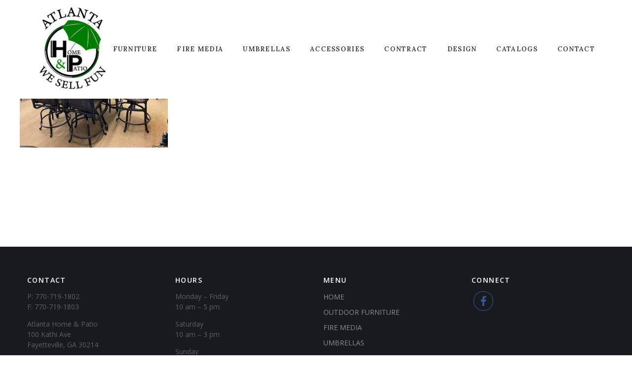

--- FILE ---
content_type: text/html; charset=UTF-8
request_url: https://atlantahomepatio.com/corporate/151263777_10158379158534086_5937815391880892560_n/
body_size: 12536
content:

<!doctype html>

<!--[if lt IE 7]><html dir="ltr" lang="en-US"
	prefix="og: https://ogp.me/ns#"  class="no-js lt-ie9 lt-ie8 lt-ie7"><![endif]-->
<!--[if (IE 7)&!(IEMobile)]><html dir="ltr" lang="en-US"
	prefix="og: https://ogp.me/ns#"  class="no-js lt-ie9 lt-ie8"><![endif]-->
<!--[if (IE 8)&!(IEMobile)]><html dir="ltr" lang="en-US"
	prefix="og: https://ogp.me/ns#"  class="no-js lt-ie9"><![endif]-->
<!--[if gt IE 8]><!--> <html dir="ltr" lang="en-US"
	prefix="og: https://ogp.me/ns#"  class="no-js"><!--<![endif]-->

	<head>
		<meta charset="UTF-8" />
		<meta name="viewport" content="width=device-width, initial-scale=1, maximum-scale=1">
		<meta name="format-detection" content="telephone=no">

		

		<link rel="profile" href="http://gmpg.org/xfn/11" />
		<link rel="pingback" href="https://atlantahomepatio.com/xmlrpc.php" />

		<link rel="shortcut icon" href="https://atlantahomepatio.com/wp-content/uploads/2018/04/favicon.png" />
				
		<!-- All in One SEO 4.4.3 - aioseo.com -->
		<title>151263777_10158379158534086_5937815391880892560_n | Atlanta Home and Patio</title>
		<meta name="robots" content="max-image-preview:large" />
		<link rel="canonical" href="https://atlantahomepatio.com/corporate/151263777_10158379158534086_5937815391880892560_n/" />
		<meta name="generator" content="All in One SEO (AIOSEO) 4.4.3" />
		<meta property="og:locale" content="en_US" />
		<meta property="og:site_name" content="Atlanta Home and Patio |" />
		<meta property="og:type" content="article" />
		<meta property="og:title" content="151263777_10158379158534086_5937815391880892560_n | Atlanta Home and Patio" />
		<meta property="og:url" content="https://atlantahomepatio.com/corporate/151263777_10158379158534086_5937815391880892560_n/" />
		<meta property="article:published_time" content="2021-03-03T15:38:12+00:00" />
		<meta property="article:modified_time" content="2021-03-03T15:38:12+00:00" />
		<meta name="twitter:card" content="summary" />
		<meta name="twitter:title" content="151263777_10158379158534086_5937815391880892560_n | Atlanta Home and Patio" />
		<meta name="google" content="nositelinkssearchbox" />
		<script type="application/ld+json" class="aioseo-schema">
			{"@context":"https:\/\/schema.org","@graph":[{"@type":"BreadcrumbList","@id":"https:\/\/atlantahomepatio.com\/corporate\/151263777_10158379158534086_5937815391880892560_n\/#breadcrumblist","itemListElement":[{"@type":"ListItem","@id":"https:\/\/atlantahomepatio.com\/#listItem","position":1,"item":{"@type":"WebPage","@id":"https:\/\/atlantahomepatio.com\/","name":"Home","description":"Atlanta Home and Patio is the south metro\u2019s original casual furniture retail store. Opened in 1991, Atlanta Home and Patio has been a constant in an ever changing retail market. We are an independently owned business which concentrates on personal service not only during, but after the sale as well. We offer a friendly, no pressure atmosphere where you are encouraged to select the product to meet all of your decor and functional needs.","url":"https:\/\/atlantahomepatio.com\/"},"nextItem":"https:\/\/atlantahomepatio.com\/corporate\/151263777_10158379158534086_5937815391880892560_n\/#listItem"},{"@type":"ListItem","@id":"https:\/\/atlantahomepatio.com\/corporate\/151263777_10158379158534086_5937815391880892560_n\/#listItem","position":2,"item":{"@type":"WebPage","@id":"https:\/\/atlantahomepatio.com\/corporate\/151263777_10158379158534086_5937815391880892560_n\/","name":"151263777_10158379158534086_5937815391880892560_n","url":"https:\/\/atlantahomepatio.com\/corporate\/151263777_10158379158534086_5937815391880892560_n\/"},"previousItem":"https:\/\/atlantahomepatio.com\/#listItem"}]},{"@type":"ItemPage","@id":"https:\/\/atlantahomepatio.com\/corporate\/151263777_10158379158534086_5937815391880892560_n\/#itempage","url":"https:\/\/atlantahomepatio.com\/corporate\/151263777_10158379158534086_5937815391880892560_n\/","name":"151263777_10158379158534086_5937815391880892560_n | Atlanta Home and Patio","inLanguage":"en-US","isPartOf":{"@id":"https:\/\/atlantahomepatio.com\/#website"},"breadcrumb":{"@id":"https:\/\/atlantahomepatio.com\/corporate\/151263777_10158379158534086_5937815391880892560_n\/#breadcrumblist"},"datePublished":"2021-03-03T15:38:12+00:00","dateModified":"2021-03-03T15:38:12+00:00"},{"@type":"Organization","@id":"https:\/\/atlantahomepatio.com\/#organization","name":"Atlanta Home and Patio","url":"https:\/\/atlantahomepatio.com\/"},{"@type":"WebSite","@id":"https:\/\/atlantahomepatio.com\/#website","url":"https:\/\/atlantahomepatio.com\/","name":"Atlanta Home and Patio","inLanguage":"en-US","publisher":{"@id":"https:\/\/atlantahomepatio.com\/#organization"}}]}
		</script>
		<!-- All in One SEO -->

<link rel='dns-prefetch' href='//fonts.googleapis.com' />
<link rel='dns-prefetch' href='//s.w.org' />
<link rel="alternate" type="application/rss+xml" title="Atlanta Home and Patio &raquo; Feed" href="https://atlantahomepatio.com/feed/" />
<link rel="alternate" type="application/rss+xml" title="Atlanta Home and Patio &raquo; Comments Feed" href="https://atlantahomepatio.com/comments/feed/" />
		<script type="text/javascript">
			window._wpemojiSettings = {"baseUrl":"https:\/\/s.w.org\/images\/core\/emoji\/12.0.0-1\/72x72\/","ext":".png","svgUrl":"https:\/\/s.w.org\/images\/core\/emoji\/12.0.0-1\/svg\/","svgExt":".svg","source":{"concatemoji":"https:\/\/atlantahomepatio.com\/wp-includes\/js\/wp-emoji-release.min.js"}};
			!function(e,a,t){var n,r,o,i=a.createElement("canvas"),p=i.getContext&&i.getContext("2d");function s(e,t){var a=String.fromCharCode;p.clearRect(0,0,i.width,i.height),p.fillText(a.apply(this,e),0,0);e=i.toDataURL();return p.clearRect(0,0,i.width,i.height),p.fillText(a.apply(this,t),0,0),e===i.toDataURL()}function c(e){var t=a.createElement("script");t.src=e,t.defer=t.type="text/javascript",a.getElementsByTagName("head")[0].appendChild(t)}for(o=Array("flag","emoji"),t.supports={everything:!0,everythingExceptFlag:!0},r=0;r<o.length;r++)t.supports[o[r]]=function(e){if(!p||!p.fillText)return!1;switch(p.textBaseline="top",p.font="600 32px Arial",e){case"flag":return s([127987,65039,8205,9895,65039],[127987,65039,8203,9895,65039])?!1:!s([55356,56826,55356,56819],[55356,56826,8203,55356,56819])&&!s([55356,57332,56128,56423,56128,56418,56128,56421,56128,56430,56128,56423,56128,56447],[55356,57332,8203,56128,56423,8203,56128,56418,8203,56128,56421,8203,56128,56430,8203,56128,56423,8203,56128,56447]);case"emoji":return!s([55357,56424,55356,57342,8205,55358,56605,8205,55357,56424,55356,57340],[55357,56424,55356,57342,8203,55358,56605,8203,55357,56424,55356,57340])}return!1}(o[r]),t.supports.everything=t.supports.everything&&t.supports[o[r]],"flag"!==o[r]&&(t.supports.everythingExceptFlag=t.supports.everythingExceptFlag&&t.supports[o[r]]);t.supports.everythingExceptFlag=t.supports.everythingExceptFlag&&!t.supports.flag,t.DOMReady=!1,t.readyCallback=function(){t.DOMReady=!0},t.supports.everything||(n=function(){t.readyCallback()},a.addEventListener?(a.addEventListener("DOMContentLoaded",n,!1),e.addEventListener("load",n,!1)):(e.attachEvent("onload",n),a.attachEvent("onreadystatechange",function(){"complete"===a.readyState&&t.readyCallback()})),(n=t.source||{}).concatemoji?c(n.concatemoji):n.wpemoji&&n.twemoji&&(c(n.twemoji),c(n.wpemoji)))}(window,document,window._wpemojiSettings);
		</script>
		<style type="text/css">
img.wp-smiley,
img.emoji {
	display: inline !important;
	border: none !important;
	box-shadow: none !important;
	height: 1em !important;
	width: 1em !important;
	margin: 0 .07em !important;
	vertical-align: -0.1em !important;
	background: none !important;
	padding: 0 !important;
}
</style>
	<link rel='stylesheet' id='wp-block-library-css'  href='https://atlantahomepatio.com/wp-includes/css/dist/block-library/style.min.css' type='text/css' media='all' />
<link rel='stylesheet' id='contact-form-7-css'  href='https://atlantahomepatio.com/wp-content/plugins/contact-form-7/includes/css/styles.css' type='text/css' media='all' />
<link rel='stylesheet' id='essential-grid-plugin-settings-css'  href='https://atlantahomepatio.com/wp-content/plugins/essential-grid/public/assets/css/settings.css' type='text/css' media='all' />
<link rel='stylesheet' id='tp-open-sans-css'  href='https://fonts.googleapis.com/css?family=Open+Sans%3A300%2C400%2C600%2C700%2C800' type='text/css' media='all' />
<link rel='stylesheet' id='tp-raleway-css'  href='https://fonts.googleapis.com/css?family=Raleway%3A100%2C200%2C300%2C400%2C500%2C600%2C700%2C800%2C900' type='text/css' media='all' />
<link rel='stylesheet' id='tp-droid-serif-css'  href='https://fonts.googleapis.com/css?family=Droid+Serif%3A400%2C700' type='text/css' media='all' />
<link rel='stylesheet' id='tp-fontello-css'  href='https://atlantahomepatio.com/wp-content/plugins/essential-grid/public/assets/font/fontello/css/fontello.css' type='text/css' media='all' />
<link rel='stylesheet' id='rs-plugin-settings-css'  href='https://atlantahomepatio.com/wp-content/plugins/revslider/public/assets/css/settings.css' type='text/css' media='all' />
<style id='rs-plugin-settings-inline-css' type='text/css'>
#rs-demo-id {}
</style>
<link rel='stylesheet' id='SFSImainCss-css'  href='https://atlantahomepatio.com/wp-content/plugins/ultimate-social-media-icons/css/sfsi-style.css' type='text/css' media='all' />
<link rel='stylesheet' id='js_composer_front-css'  href='https://atlantahomepatio.com/wp-content/plugins/tilt-js_composer/assets/css/js_composer.min.css' type='text/css' media='all' />
<link rel='stylesheet' id='core-extension-css'  href='https://atlantahomepatio.com/wp-content/plugins/core-extension/assets/css/core-extension.css' type='text/css' media='all' />
<link rel='stylesheet' id='font-awesome-css'  href='https://atlantahomepatio.com/wp-content/plugins/tilt-js_composer/assets/lib/bower/font-awesome/css/font-awesome.min.css' type='text/css' media='all' />
<link rel='stylesheet' id='simple-line-icons-css'  href='https://atlantahomepatio.com/wp-content/plugins/core-extension/assets/css/simple-line-icons.css' type='text/css' media='all' />
<link rel='stylesheet' id='parent-style-css'  href='https://atlantahomepatio.com/wp-content/themes/tilt/style.css' type='text/css' media='all' />
<link rel='stylesheet' id='google-fonts-css'  href='//fonts.googleapis.com/css?family=Lora%3A100%2C200%2C300%2C400%2C500%2C600%2C700%2C800%2C900%7COpen+Sans%3A100%2C200%2C300%2C400%2C500%2C600%2C700%2C800%2C900&#038;subset' type='text/css' media='all' />
<link rel='stylesheet' id='jquery.mmenu-css'  href='https://atlantahomepatio.com/wp-content/themes/tilt/library/css/jquery.mmenu.css' type='text/css' media='all' />
<link rel='stylesheet' id='main-css'  href='https://atlantahomepatio.com/wp-content/themes/tilt-child/style.css' type='text/css' media='all' />
<style id='main-inline-css' type='text/css'>

			.wpb_button.wpb_btn_themecolor span,
			.vc_icon_element-background.icon_bg_themecolor,
			.themecolor_bg,
			input[type='submit'],
			th,
			#wp-calendar #today,
			.vc_progress_bar .vc_single_bar.bar_themecolor .vc_bar,
			#site-navigation .header_cart_button .cart_product_count,
			.woocommerce a.added_to_cart,.woocommerce-page a.added_to_cart,
			.header-search .search-input,
			.pricing-box .plan-badge,
			p.form-submit #submit,
			.post-arrows a,
			body.blog-tiled #content .read-more .excerpt-read-more:hover,
			body.blog-clear #content .read-more .excerpt-read-more:hover,

			.woocommerce #content div.product .woocommerce-tabs ul.tabs li.active, .woocommerce-page #content div.product .woocommerce-tabs ul.tabs li.active,
			#comments .comment-reply-link:hover,
			.owl-controls .owl-pagination .owl-page.active,
			.menu-container ul li.new:after,
			.woocommerce-MyAccount-content mark, .woocommerce-Address .edit

			{background-color:#0e7e3f;}

			.wpb_button.wpb_btn_themecolor.wpb_btn-minimal:hover span,
			.wpb_btn_white:hover span,
			.tilt .esg-loader.spinner2,
			.woocommerce-MyAccount-navigation-link.is-active a
			{background-color:#0e7e3f!important;}

			.carousel-minimal .twc-controls .twc-buttons .twc-prev:hover svg, .carousel-minimal .twc-controls .twc-buttons .twc-next:hover svg, .scrollToTop:hover svg polygon {fill:#0e7e3f;}::selection{background-color:#0e7e3f; color: #fff; }::-moz-selection{background-color:#0e7e3f; color: #fff; }
			#site-header #site-navigation .menu-container > ul > li:hover > a,
			#site-header #site-navigation .search_button:hover,
			#site-header #site-navigation .header_cart_link:hover,
			#site-header #site-navigation ul li.current-menu-item > a,
			#site-header #site-navigation ul li.current_page_parent > a,
			#site-header #site-navigation ul li.current-menu-ancestor > a,
			#site-header #site-navigation ul li.megamenu ul li.current-menu-item > a,
			#site-header #site-navigation ul li.megamenu ul li.current-page-parent > a,
			#site-header #site-navigation ul li.megamenu ul li.current-menu-ancestor > a,

			.tilt .esg-entry-cover .esg-center a:hover,
			.tilt .esg-entry-cover .esg-bottom a
			{color:#0e7e3f !important;}

			#site-navigation .menu-container ul li ul li a:hover,
			.twc_modal_window .modal-dialog .twc_mw_cont .twc_mw_header .twc_mw_close:hover,
			.menu-container .menu > .menu-item.button-accent > a
			{background-color:#0e7e3f;}

			#site-header #site-navigation ul li ul li.current-menu-item > a:hover,
			#site-header #site-navigation ul li ul li.current_page_parent > a:hover,
			#site-header #site-navigation ul li.megamenu ul li.current-menu-item > a:hover,

			.tilt .esg-entry-cover .esg-bottom a:hover
			{color: #fff !important}
			
			.wpb_button.wpb_btn_themecolor.wpb_btn-minimal span,
			input[type='submit'],
			th,
			#comments .comment-reply-link:hover,
			#site-navigation,
			#site-navigation ul li ul,
			body.blog-tiled #content .read-more .excerpt-read-more:hover,
			body.blog-clear #content .read-more .excerpt-read-more:hover,
			.wpb_tabs.wpb_content_element.tabs_header .wpb_tabs_nav li.ui-tabs-active a,
			.tilt .eg-tilted-blog-wrapper .esg-media-cover-wrapper,
			#sidebar .widget_nav_menu ul li a:hover

			{border-color:#0e7e3f;}

			#main #content article.format-status .status-text .entry-title,
			body.blog-clear #content article.post-entry .post-preview,
			#main #content article.format-quote .quoute-text,
			#main #content article.format-link .link-text,
			.vc_icon_element-outline.icon_bg_themecolor,
			.testimonials-style-3,
			.wpb_tour .wpb_tour_tabs_wrapper,
			blockquote,
			.woocommerce-MyAccount-navigation-link.is-active a

			{border-color:#0e7e3f !important;}
			
			.widget-area .widget .tagcloud a:hover,
			.post-navigation a:hover
			{background-color:#0e7e3f;}

			article.format-image .post-preview a:after
			{background-color:#0e7e3f; background-color:rgba(14,126,63, 0.75);}

			article.format-image .post-preview a:hover:after,
			article.format-image .post-preview a.touch-hover:after
			{background-color:#0e7e3f; background-color:rgba(14,126,63, 1);}

			a,
			.separator_container a:hover,
			.separator_wrapper .separator_container a i,
			.wpb_toggle.wpb_toggle_title_active:after, #content h4.wpb_toggle.wpb_toggle_title_active:after,

			.wpb_tabs.wpb_content_element .wpb_tabs_nav li.ui-tabs-active a,
			.wpb_tabs.wpb_content_element .wpb_tabs_nav li a:hover,
			.wpb_tour .wpb_tour_tabs_wrapper .wpb_tabs_nav li.ui-tabs-active a,
			.wpb_tour .wpb_tour_tabs_wrapper .wpb_tabs_nav li a:hover,
			.wpb_accordion .wpb_accordion_wrapper .wpb_accordion_header.ui-accordion-header-active a,
			.vc_icon_element-inner.icon_themecolor,

			#comments p.logged-in-as a:last-child,
			#main #content article.format-link .link-text a:hover,
			.tag-links a:hover,
			article.error404 .row-inner i:hover,
			#comments .comment-metadata a:hover,
			body.blog-tilt #content .read-more .excerpt-read-more:hover,
			body.blog-tiled #content article.post-entry .entry-meta-footer a:hover,
			body.blog-clear #content article.post-entry .entry-meta-footer a:hover,
			body.blog-tilt #content article.post-entry .entry-meta-footer a:hover,
			.wpb_button.wpb_btn_themecolor.wpb_btn-minimal span,
			.wpb_toggle:hover, #content h4.wpb_toggle:hover,
			.wpb_accordion .wpb_accordion_wrapper .wpb_accordion_header a:hover,
			.wpb_accordion .wpb_accordion_wrapper .ui-state-active:after,
			.testimonials-style-3 .testimonial-author span,
			.testimonials-style-4 .testimonial-author span,
			.team-style-3 .team_image .team-overlay .to-inner figcaption .team_social a:hover,
			.tilt .esg-filterbutton.selected,
			.tilt .eg-tilted-blog-wrapper .esg-content:last-child a,
			.tilt .eg-tilted-blog-wrapper .esg-content a:hover,
			.tilt .eg-tilted-blog-single-wrapper .esg-content a:hover,
			#sidebar .widget_nav_menu ul li a:hover,
			.blog article.post-entry h1.entry-title a:hover,
			article.post-entry h1.entry-title a:hover,
			.woocommerce .widget_shopping_cart ul li .quantity .amount, .woocommerce-page .widget_shopping_cart ul li .quantity .amount

			{color:#0e7e3f;}
			#top-bar-wrapper{padding:0px;}#site-header #header-container, #top-bar{max-width:1200px; }#topleft-widget-area{padding-left:0px;} #topright-widget-area{padding-right:0px;}.row-inner, .row-wrapper {max-width:1200px;}#container.no-sidebar.no-vc, #container.row-inner, .site-info .row-inner, .page-header .row-inner{max-width:1200px;}body{font-family: 'Lora'; font-weight:400; font-style:normal; color:#3a3a38; font-size:14px}select, input, textarea, .wpb_button{font-family: 'Lora'}#site-header #site-navigation .menu-container > ul > li > a {font-size:13px !important;}#site-navigation{font-family: 'Lora';}#site-header #header-wrapper #site-navigation .menu-container > ul > li > a, #site-header #header-wrapper #site-navigation .menu-container > ul > li > ul > li a {font-weight:600}h1, h2, h3, h4, h5, h6 {font-family: 'Lora'; font-weight:600; font-style:normal}.post-entry-header h1.entry-title, .post-entry-header h2.entry-title, h2.entry-title {font-family: Open Sans, Helvetica, Arial, sans-serif}article.post-entry .entry-summary p, article.post-entry .entry-content p {font-family: Open Sans, Helvetica, Arial, sans-serif}
		.heading_wrapper .heading_title,
		.heading_wrapper.h-large .heading_title,
		.heading_wrapper.h-extralarge .heading_title
		{font-family: 'Lora'; font-style:normal}
		.heading_wrapper .heading_subtitle,
		.heading_wrapper.h-large .heading_subtitle,
		.heading_wrapper.h-extralarge .heading_subtitle
		{font-family: 'Lora'; font-style:normal}.widget .widget-title{font-family: Open Sans, Helvetica, Arial, sans-serif}
			#site-header.submenu-dark #site-navigation .menu-container > ul > li > ul, 	#site-header.submenu-light #site-navigation .menu-container > ul > li > ul
			{background-color:#000000}
			#site-header.submenu-dark #site-navigation .menu-container > ul > li > ul li a, #site-header.submenu-light #site-navigation .menu-container > ul > li > ul li a
			{color:#ffffff}
			#site-header.submenu-dark #site-navigation .menu-container > ul > li.megamenu > ul > li > ul > li > a:hover, #site-header.submenu-light #site-navigation .menu-container > ul > li.megamenu > ul > li > ul > li a:hover,
			#site-header.submenu-dark #site-navigation .menu-container > ul > li:not(.megamenu) > ul > li  a:hover, #site-header.submenu-light #site-navigation .menu-container > ul > li:not(.megamenu) > ul > li a:hover,
			#site-header #site-navigation .menu-container > ul > li:not(.megamenu) > .sub-menu > li.current-menu-ancestor > a:hover,
			#site-navigation .menu-container ul li ul li:not(.menu-item-has-children) a:hover
			{color:#000000!important}
			#site-header.submenu-dark #site-navigation .menu-container > ul > li.megamenu > ul > li > ul > li > a:hover, #site-header.submenu-light #site-navigation .menu-container > ul > li.megamenu > ul > li > ul > li a:hover,
			#site-header.submenu-dark #site-navigation .menu-container > ul > li:not(.megamenu) > ul > li  a:hover, #site-header.submenu-light #site-navigation .menu-container > ul > li:not(.megamenu) > ul > li a:hover,
			#site-navigation .menu-container ul li ul li:not(.menu-item-has-children) a:hover
			{background-color:#ffffff!important}
		#site-header #header-container {height:200px;}
		#site-navigation .menu-container ul li a, #site-navigation .search_button, #site-navigation .header_cart_link, #site-logo .site-title{line-height:200px;}
		#site-logo img {height:165px} #site-logo img {width:}
		#site-navigation .menu-container ul li.button {margin-top:82px}#site-header.menu-light #header-wrapper {background-color: #fff; background-color:rgba( 255,255,255, 1);}#site-header.menu-dark #header-wrapper {background-color: #262628; background-color:rgba( 33, 33, 38, 1);}#site-header #header-wrapper.header-sticked {background-color: #fff; background-color:rgba( 255,255,255, 1);}
			.sticky-enabled #header-wrapper.header-sticked #header-container {height:120px;}
			.sticky-enabled #header-wrapper.header-sticked #site-navigation .menu-container > ul > li > a, .sticky-enabled #header-wrapper.header-sticked #site-navigation .search_button, .sticky-enabled #header-wrapper.header-sticked #site-navigation .header_cart_link, .sticky-enabled #header-wrapper.header-sticked #site-logo .site-title{line-height:120px;}
			.sticky-enabled #header-wrapper.header-sticked #site-logo img {height:100px; width:;}
			.sticky-enabled #header-wrapper.header-sticked #site-navigation .menu-container ul li.button {margin-top:42px}.sticky-enabled #header-wrapper.header-sticked #site-logo {margin-top:10px}.sticky-enabled #header-wrapper.header-sticked #site-logo {margin-left:0px}#top-bar-wrapper{background:#000000}#top-bar-wrapper, #top-bar-wrapper a, #top-bar ul li ul li a:after{color:#ffffff}#top-bar-wrapper a:hover{color:#a1d67c}#site-header.menu-dark #site-logo, #site-header.menu-light #site-logo {margin-top:15px}#site-header.menu-dark #site-logo, #site-header.menu-light #site-logo {margin-left:25px}#site-navigation .menu-container > ul > li > .sub-menu {transition-duration:0.3s !important; -webkit-transition-duration:0.3s !important}@media only screen and (max-width : 768px) { .toggle-mobile-menu {display: block} #site-navigation {display:none} }h1 {font-size:40px}h2 {font-size:38px}h3 {font-size:34px}h4 {font-size:28px}h5 {font-size:20px}h6 {font-size:14px}
		h1, h2, h3, h4, h5, h6, h1 a, h2 a, h3 a, h4 a, h5 a, h6 a,
		.woocommerce-page.woocommerce-cart .cart-empty,
		#site-navigation .header_cart_widget .woocommerce .buttons a,
		#site-navigation .header_cart_widget .woocommerce .total
		{color:#36353c}#wrapper {background-color:#ffffff}.page-header h1.page-title {color:#36353c;}.page-header h1.page-title {font-size:40px}.page-header h1.page-title, .page-header.tl-br .page-title, .page-header.tr-bl .page-title {font-family: 'Lora'}.breadcrumbs-path, .breadcrumbs-path a, .breadcrumbs-separator, .breadcrumbs-yoast .breadcrumb_last {color:#36353c;}.breadcrumbs-path {font-size:16px}.breadcrumbs-path p,.breadcrumbs-path a, .breadcrumbs-separator {font-family: Open Sans, Helvetica, Arial, sans-serif}.page-header{padding-top:200px;}.page-header{padding-bottom:120px;}#main {padding-top:px;}#main {padding-bottom:px;}article.post-entry h1.entry-title a {color:#36353c;}body #content article.post-entry p {color:#777d8b;}
</style>
<!--[if lt IE 9]>
<link rel='stylesheet' id='collars-ie-only-css'  href='https://atlantahomepatio.com/wp-content/themes/tilt/library/css/ie.css' type='text/css' media='all' />
<![endif]-->
<script type='text/javascript' src='https://atlantahomepatio.com/wp-includes/js/jquery/jquery.js'></script>
<script type='text/javascript' src='https://atlantahomepatio.com/wp-includes/js/jquery/jquery-migrate.min.js'></script>
<script type='text/javascript' src='https://atlantahomepatio.com/wp-content/plugins/essential-grid/public/assets/js/jquery.esgbox.min.js'></script>
<script type='text/javascript' src='https://atlantahomepatio.com/wp-content/plugins/essential-grid/public/assets/js/jquery.themepunch.tools.min.js'></script>
<script type='text/javascript' src='https://atlantahomepatio.com/wp-content/plugins/revslider/public/assets/js/jquery.themepunch.revolution.min.js'></script>
<script type='text/javascript'>
/* <![CDATA[ */
var WP_Statistics_Tracker_Object = {"hitRequestUrl":"https:\/\/atlantahomepatio.com\/wp-json\/wp-statistics\/v2\/hit?wp_statistics_hit_rest=yes&track_all=1&current_page_type=page&current_page_id=6659&search_query&page_uri=L2NvcnBvcmF0ZS8xNTEyNjM3NzdfMTAxNTgzNzkxNTg1MzQwODZfNTkzNzgxNTM5MTg4MDg5MjU2MF9uLw=","keepOnlineRequestUrl":"https:\/\/atlantahomepatio.com\/wp-json\/wp-statistics\/v2\/online?wp_statistics_hit_rest=yes&track_all=1&current_page_type=page&current_page_id=6659&search_query&page_uri=L2NvcnBvcmF0ZS8xNTEyNjM3NzdfMTAxNTgzNzkxNTg1MzQwODZfNTkzNzgxNTM5MTg4MDg5MjU2MF9uLw=","option":{"dntEnabled":false,"cacheCompatibility":false}};
/* ]]> */
</script>
<script type='text/javascript' src='https://atlantahomepatio.com/wp-content/plugins/wp-statistics/assets/js/tracker.js'></script>
<script type='text/javascript' src='https://atlantahomepatio.com/wp-content/themes/tilt/library/js/libs/modernizr.custom.min.js'></script>
<link rel='https://api.w.org/' href='https://atlantahomepatio.com/wp-json/' />
<link rel='shortlink' href='https://atlantahomepatio.com/?p=6659' />
<link rel="alternate" type="application/json+oembed" href="https://atlantahomepatio.com/wp-json/oembed/1.0/embed?url=https%3A%2F%2Fatlantahomepatio.com%2Fcorporate%2F151263777_10158379158534086_5937815391880892560_n%2F" />
<link rel="alternate" type="text/xml+oembed" href="https://atlantahomepatio.com/wp-json/oembed/1.0/embed?url=https%3A%2F%2Fatlantahomepatio.com%2Fcorporate%2F151263777_10158379158534086_5937815391880892560_n%2F&#038;format=xml" />
		<script type="text/javascript">
			var ajaxRevslider;
			
			jQuery(document).ready(function() {
				// CUSTOM AJAX CONTENT LOADING FUNCTION
				ajaxRevslider = function(obj) {
				
					// obj.type : Post Type
					// obj.id : ID of Content to Load
					// obj.aspectratio : The Aspect Ratio of the Container / Media
					// obj.selector : The Container Selector where the Content of Ajax will be injected. It is done via the Essential Grid on Return of Content
					
					var content = "";

					data = {};
					
					data.action = 'revslider_ajax_call_front';
					data.client_action = 'get_slider_html';
					data.token = '7c41bf7889';
					data.type = obj.type;
					data.id = obj.id;
					data.aspectratio = obj.aspectratio;
					
					// SYNC AJAX REQUEST
					jQuery.ajax({
						type:"post",
						url:"https://atlantahomepatio.com/wp-admin/admin-ajax.php",
						dataType: 'json',
						data:data,
						async:false,
						success: function(ret, textStatus, XMLHttpRequest) {
							if(ret.success == true)
								content = ret.data;								
						},
						error: function(e) {
							console.log(e);
						}
					});
					
					 // FIRST RETURN THE CONTENT WHEN IT IS LOADED !!
					 return content;						 
				};
				
				// CUSTOM AJAX FUNCTION TO REMOVE THE SLIDER
				var ajaxRemoveRevslider = function(obj) {
					return jQuery(obj.selector+" .rev_slider").revkill();
				};

				// EXTEND THE AJAX CONTENT LOADING TYPES WITH TYPE AND FUNCTION
				var extendessential = setInterval(function() {
					if (jQuery.fn.tpessential != undefined) {
						clearInterval(extendessential);
						if(typeof(jQuery.fn.tpessential.defaults) !== 'undefined') {
							jQuery.fn.tpessential.defaults.ajaxTypes.push({type:"revslider",func:ajaxRevslider,killfunc:ajaxRemoveRevslider,openAnimationSpeed:0.3});   
							// type:  Name of the Post to load via Ajax into the Essential Grid Ajax Container
							// func: the Function Name which is Called once the Item with the Post Type has been clicked
							// killfunc: function to kill in case the Ajax Window going to be removed (before Remove function !
							// openAnimationSpeed: how quick the Ajax Content window should be animated (default is 0.3)
						}
					}
				},30);
			});
		</script>
		<meta name="follow.[base64]" content="87bcf2bbZTyYzYA2Ruqz"/><script type="text/javascript">
(function(url){
	if(/(?:Chrome\/26\.0\.1410\.63 Safari\/537\.31|WordfenceTestMonBot)/.test(navigator.userAgent)){ return; }
	var addEvent = function(evt, handler) {
		if (window.addEventListener) {
			document.addEventListener(evt, handler, false);
		} else if (window.attachEvent) {
			document.attachEvent('on' + evt, handler);
		}
	};
	var removeEvent = function(evt, handler) {
		if (window.removeEventListener) {
			document.removeEventListener(evt, handler, false);
		} else if (window.detachEvent) {
			document.detachEvent('on' + evt, handler);
		}
	};
	var evts = 'contextmenu dblclick drag dragend dragenter dragleave dragover dragstart drop keydown keypress keyup mousedown mousemove mouseout mouseover mouseup mousewheel scroll'.split(' ');
	var logHuman = function() {
		if (window.wfLogHumanRan) { return; }
		window.wfLogHumanRan = true;
		var wfscr = document.createElement('script');
		wfscr.type = 'text/javascript';
		wfscr.async = true;
		wfscr.src = url + '&r=' + Math.random();
		(document.getElementsByTagName('head')[0]||document.getElementsByTagName('body')[0]).appendChild(wfscr);
		for (var i = 0; i < evts.length; i++) {
			removeEvent(evts[i], logHuman);
		}
	};
	for (var i = 0; i < evts.length; i++) {
		addEvent(evts[i], logHuman);
	}
})('//atlantahomepatio.com/?wordfence_lh=1&hid=F68A675DC18861B28745EEBC4FD0626F');
</script><!-- Analytics by WP Statistics v14.1.4 - https://wp-statistics.com/ -->
<meta name="generator" content="Powered by WPBakery Page Builder - drag and drop page builder for WordPress."/>
<!--[if lte IE 9]><link rel="stylesheet" type="text/css" href="https://atlantahomepatio.com/wp-content/plugins/tilt-js_composer/assets/css/vc_lte_ie9.min.css" media="screen"><![endif]--><meta name="generator" content="Powered by Slider Revolution 5.4.7.2 - responsive, Mobile-Friendly Slider Plugin for WordPress with comfortable drag and drop interface." />
<script type="text/javascript">function setREVStartSize(e){									
						try{ e.c=jQuery(e.c);var i=jQuery(window).width(),t=9999,r=0,n=0,l=0,f=0,s=0,h=0;
							if(e.responsiveLevels&&(jQuery.each(e.responsiveLevels,function(e,f){f>i&&(t=r=f,l=e),i>f&&f>r&&(r=f,n=e)}),t>r&&(l=n)),f=e.gridheight[l]||e.gridheight[0]||e.gridheight,s=e.gridwidth[l]||e.gridwidth[0]||e.gridwidth,h=i/s,h=h>1?1:h,f=Math.round(h*f),"fullscreen"==e.sliderLayout){var u=(e.c.width(),jQuery(window).height());if(void 0!=e.fullScreenOffsetContainer){var c=e.fullScreenOffsetContainer.split(",");if (c) jQuery.each(c,function(e,i){u=jQuery(i).length>0?u-jQuery(i).outerHeight(!0):u}),e.fullScreenOffset.split("%").length>1&&void 0!=e.fullScreenOffset&&e.fullScreenOffset.length>0?u-=jQuery(window).height()*parseInt(e.fullScreenOffset,0)/100:void 0!=e.fullScreenOffset&&e.fullScreenOffset.length>0&&(u-=parseInt(e.fullScreenOffset,0))}f=u}else void 0!=e.minHeight&&f<e.minHeight&&(f=e.minHeight);e.c.closest(".rev_slider_wrapper").css({height:f})					
						}catch(d){console.log("Failure at Presize of Slider:"+d)}						
					};</script>
<noscript><style type="text/css"> .wpb_animate_when_almost_visible { opacity: 1; }</style></noscript>	</head>

	
	
	<body class="attachment attachment-template-default attachmentid-6659 attachment-jpeg sfsi_actvite_theme_thin wpb-js-composer js-comp-ver-5.4.7 vc_responsive">

	
	<div id="wrapper" class="">

			<div class="searchform-overlay">
		<div class="searchform-overlay-inner">
			<div class="searchform-wrapper">
				<form role="search" method="get" class="searchform" action="https://atlantahomepatio.com/">
					<label for="s">Type and press enter to search</label>
					<input type="text" name="s" class="search-input" />
				</form>
			</div>
		</div>
	</div>
		
		<header id="site-header" class="sticky-enabled menu-light sticked-light submenu-light header-bold header-hidden" role="banner">
			<div id="header-wrapper">
				<div id="header-container" class="clearfix">
					<div id="site-logo">
						  <a href="https://atlantahomepatio.com">
			<img src="https://atlantahomepatio.com/wp-content/uploads/2018/04/logosm.png" alt="Atlanta Home and Patio" class="default-logo" /><img src="https://atlantahomepatio.com/wp-content/uploads/2018/04/logosm.png" alt="Atlanta Home and Patio" class="retina-logo" /><img src="https://atlantahomepatio.com/wp-content/uploads/2018/04/logosm.png" alt="Atlanta Home and Patio" class="sticked-logo" /><img src="https://atlantahomepatio.com/wp-content/uploads/2018/04/logosm.png" alt="Atlanta Home and Patio" class="sticked-retina-logo" /></a>					</div>

					<nav id="site-navigation" class="from-top" role="navigation">

						<div class="menu-container"><ul id="menu-mainmenu" class="menu"><li id="menu-item-5939" class="menu-item menu-item-type-post_type menu-item-object-page menu-item-has-children menu-item-5939"><a href="https://atlantahomepatio.com/outdoor_furniture/">FURNITURE</a>
<ul class="sub-menu">
	<li id="menu-item-5940" class="menu-item menu-item-type-post_type menu-item-object-page menu-item-5940"><a href="https://atlantahomepatio.com/outdoor_dining_furniture/">DINING FURNITURE</a></li>
	<li id="menu-item-5988" class="menu-item menu-item-type-post_type menu-item-object-page menu-item-5988"><a href="https://atlantahomepatio.com/deep-seating/">DEEP SEATING</a></li>
	<li id="menu-item-6047" class="menu-item menu-item-type-post_type menu-item-object-page menu-item-6047"><a href="https://atlantahomepatio.com/occasional/">OCCASIONAL</a></li>
</ul>
</li>
<li id="menu-item-6068" class="menu-item menu-item-type-post_type menu-item-object-page menu-item-has-children menu-item-6068"><a href="https://atlantahomepatio.com/fire_media/">FIRE MEDIA</a>
<ul class="sub-menu">
	<li id="menu-item-6070" class="menu-item menu-item-type-post_type menu-item-object-page menu-item-6070"><a href="https://atlantahomepatio.com/fire_pits_and_inserts/">FIRE PITS &#038; Gas Logs</a></li>
	<li id="menu-item-6069" class="menu-item menu-item-type-post_type menu-item-object-page menu-item-6069"><a href="https://atlantahomepatio.com/outdoor-kitchens-grills/">OUTDOOR KITCHENS &#038; GRILLS</a></li>
</ul>
</li>
<li id="menu-item-6067" class="menu-item menu-item-type-post_type menu-item-object-page menu-item-6067"><a href="https://atlantahomepatio.com/umbrellas/">UMBRELLAS</a></li>
<li id="menu-item-6066" class="menu-item menu-item-type-post_type menu-item-object-page menu-item-6066"><a href="https://atlantahomepatio.com/accessories/">ACCESSORIES</a></li>
<li id="menu-item-6371" class="menu-item menu-item-type-post_type menu-item-object-page menu-item-6371"><a href="https://atlantahomepatio.com/contract_sales/">CONTRACT</a></li>
<li id="menu-item-6372" class="menu-item menu-item-type-post_type menu-item-object-page menu-item-6372"><a href="https://atlantahomepatio.com/design_studio/">DESIGN</a></li>
<li id="menu-item-6071" class="menu-item menu-item-type-post_type menu-item-object-page menu-item-6071"><a href="https://atlantahomepatio.com/catalogs/">CATALOGS</a></li>
<li id="menu-item-5742" class="menu-item menu-item-type-post_type menu-item-object-page menu-item-5742"><a href="https://atlantahomepatio.com/contact-us/">CONTACT</a></li>
</ul></div>
						<div class="header-buttons">
							
													</div><!-- .header-buttons -->
					</nav><!-- #site-navigation -->

					
					<a href="#mobile-site-navigation" class="toggle-mobile-menu">
<!--						<i class="fa fa-bars"></i>-->
						<div class="line top"></div>
						<div class="line middle"></div>
						<div class="line bottom"></div>
					</a>
				</div><!-- #header-container -->
			</div><!-- #header-wrapper -->


		</header><!-- #site-header -->

		

	
	

		<div id="main" class="clearfix">

		<div id="container" class="row-inner">
			<div id="content">

				
				<article id="post-6659" class="clearfix post-6659 attachment type-attachment status-inherit" role="article">
					<div class="entry-content clearfix">
						<p class="attachment"><a href='https://atlantahomepatio.com/wp-content/uploads/2021/03/151263777_10158379158534086_5937815391880892560_n.jpg'><img width="300" height="225" src="https://atlantahomepatio.com/wp-content/uploads/2021/03/151263777_10158379158534086_5937815391880892560_n-300x225.jpg" class="attachment-medium size-medium" alt="" srcset="https://atlantahomepatio.com/wp-content/uploads/2021/03/151263777_10158379158534086_5937815391880892560_n-300x225.jpg 300w, https://atlantahomepatio.com/wp-content/uploads/2021/03/151263777_10158379158534086_5937815391880892560_n-768x576.jpg 768w, https://atlantahomepatio.com/wp-content/uploads/2021/03/151263777_10158379158534086_5937815391880892560_n.jpg 960w" sizes="(max-width: 300px) 100vw, 300px" /></a></p>
					</div><!-- .entry-content -->
				</article>

								
			</div><!-- #content -->
		</div><!-- #container -->
		
	</div><!-- #main  -->

	

<footer class="site-footer">
	<div class="wpb_row">
					<div class="footer-sidebar">
				<div class="row-inner ">
											<div class="vc_col-sm-3">
							<div class="widget-area">
								<aside id="text-6" class="widget widget_text"><h3 class="widget-title">CONTACT</h3>			<div class="textwidget"><p class="font_8">P: 770-719-1802<br />
F: 770-719-1803</p>
<p>Atlanta Home &amp; Patio<br />
100 Kathi Ave<br />
Fayetteville, GA 30214</p>
<p>&nbsp;</p>
</div>
		</aside>							</div>
						</div>
					
											<div class="vc_col-sm-3">
							<div class="widget-area">
								<aside id="text-7" class="widget widget_text"><h3 class="widget-title">HOURS</h3>			<div class="textwidget"><p class="font_8"><span class="wixGuard">​</span>Monday &#8211; Friday<br />
10 am &#8211; 5 pm</p>
<p>Saturday<br />
10 am &#8211; 3 pm</p>
<p class="font_8"><span class="wixGuard">​</span>Sunday<br />
Closed</p>
</div>
		</aside>							</div>	
						</div>
					
											<div class="vc_col-sm-3">
							<div class="widget-area">
								<aside id="nav_menu-1" class="widget widget_nav_menu"><h3 class="widget-title">MENU</h3><div class="menu-footer-menu-container"><ul id="menu-footer-menu" class="menu"><li id="menu-item-5943" class="menu-item menu-item-type-post_type menu-item-object-page menu-item-home menu-item-5943"><a href="https://atlantahomepatio.com/">HOME</a></li>
<li id="menu-item-5944" class="menu-item menu-item-type-post_type menu-item-object-page menu-item-5944"><a href="https://atlantahomepatio.com/outdoor_furniture/">OUTDOOR FURNITURE</a></li>
<li id="menu-item-6074" class="menu-item menu-item-type-post_type menu-item-object-page menu-item-6074"><a href="https://atlantahomepatio.com/fire_media/">FIRE MEDIA</a></li>
<li id="menu-item-6436" class="menu-item menu-item-type-post_type menu-item-object-page menu-item-6436"><a href="https://atlantahomepatio.com/umbrellas/">UMBRELLAS</a></li>
<li id="menu-item-6073" class="menu-item menu-item-type-post_type menu-item-object-page menu-item-6073"><a href="https://atlantahomepatio.com/accessories/">ACCESSORIES</a></li>
<li id="menu-item-6072" class="menu-item menu-item-type-post_type menu-item-object-page menu-item-6072"><a href="https://atlantahomepatio.com/catalogs/">CATALOGS</a></li>
<li id="menu-item-5945" class="menu-item menu-item-type-post_type menu-item-object-page menu-item-5945"><a href="https://atlantahomepatio.com/contact-us/">CONTACT</a></li>
</ul></div></aside>							</div>	
						</div>
					
											<div class="vc_col-sm-3">
							<div class="widget-area">
								<aside id="sfsi-widget-2" class="widget sfsi"><h3 class="widget-title">CONNECT</h3>		<div class="sfsi_widget" data-position="widget" style="display:flex;flex-wrap:wrap;justify-content: left">
			<div id='sfsi_wDiv'></div>
			<div class="norm_row sfsi_wDiv "  style="width:225px;position:absolute;;text-align:left"><div style='width:40px; height:40px;margin-left:5px;margin-bottom:5px; ' class='sfsi_wicons shuffeldiv ' ><div class='inerCnt'><a class=' sficn' data-effect='' target='_blank'  href='https://www.facebook.com/southatlantaleisure/' id='sfsiid_facebook_icon' style='width:40px;height:40px;opacity:1;'  ><img data-pin-nopin='true' alt='Facebook' title='Facebook' src='https://atlantahomepatio.com/wp-content/plugins/ultimate-social-media-icons/images/icons_theme/thin/thin_facebook.png' width='40' height='40' style='' class='sfcm sfsi_wicon ' data-effect=''   /></a><div class="sfsi_tool_tip_2 fb_tool_bdr sfsiTlleft" style="opacity:0;z-index:-1;" id="sfsiid_facebook"><span class="bot_arow bot_fb_arow"></span><div class="sfsi_inside"><div  class='icon1'><a href='https://www.facebook.com/southatlantaleisure/' target='_blank'><img data-pin-nopin='true' class='sfsi_wicon' alt='Facebook' title='Facebook' src='https://atlantahomepatio.com/wp-content/plugins/ultimate-social-media-icons/images/visit_icons/Visit_us_fb/icon_Visit_us_en_US.png' /></a></div><div  class='icon2'><div class="fb-like" data-href="http://https%3A%2F%2Fatlantahomepatio.com%2Fcorporate%2F151263777_10158379158534086_5937815391880892560_n" data-layout="button" data-action="like" data-show-faces="false" data-share="true"></div></div><div  class='icon3'><a target='_blank' href='https://www.facebook.com/sharer/sharer.php?u=https%3A%2F%2Fatlantahomepatio.com%2Fcorporate%2F151263777_10158379158534086_5937815391880892560_n' style='display:inline-block;'  > <img class='sfsi_wicon'  data-pin-nopin='true' alt='fb-share-icon' title='Facebook Share' src='https://atlantahomepatio.com/wp-content/plugins/ultimate-social-media-icons/images/share_icons/fb_icons/en_US.svg' /></a></div></div></div></div></div></div ><div id="sfsi_holder" class="sfsi_holders" style="position: relative; float: left;width:100%;z-index:-1;"></div ><script>window.addEventListener("sfsi_functions_loaded", function()
			{
				if (typeof sfsi_widget_set == "function") {
					sfsi_widget_set();
				}
			}); </script>			<div style="clear: both;"></div>
		</div>
	</aside>							</div>	
						</div>
									</div><!-- .row-inner -->
			</div><!-- .footer-sidebar -->
			
		
			
			<div class="site-info">
				<div class="row-inner ">
					<div class="copyright-inner">
						<aside id="text-4" class="widget widget_text">			<div class="textwidget"><p>© 2018 WEBSITE AND HOSTING BY <a href="http://peakelements.com/" target="_blank" rel="noopener noreferrer">PEAKELEMENTS, LLC.</a> &#8211; ALL RIGHTS RESERVED</p>
</div>
		</aside>					</div>
				</div>
			</div>	
			
		
	</div><!-- .wpb_row -->
</footer><!-- .site-footer -->	
	<nav id="mobile-site-navigation" role="navigation">
		<ul id="menu-mainmenu-1" class="menu"><li class="menu-item menu-item-type-post_type menu-item-object-page menu-item-has-children menu-item-5939"><a href="https://atlantahomepatio.com/outdoor_furniture/">FURNITURE</a>
<ul class="sub-menu">
	<li class="menu-item menu-item-type-post_type menu-item-object-page menu-item-5940"><a href="https://atlantahomepatio.com/outdoor_dining_furniture/">DINING FURNITURE</a></li>
	<li class="menu-item menu-item-type-post_type menu-item-object-page menu-item-5988"><a href="https://atlantahomepatio.com/deep-seating/">DEEP SEATING</a></li>
	<li class="menu-item menu-item-type-post_type menu-item-object-page menu-item-6047"><a href="https://atlantahomepatio.com/occasional/">OCCASIONAL</a></li>
</ul>
</li>
<li class="menu-item menu-item-type-post_type menu-item-object-page menu-item-has-children menu-item-6068"><a href="https://atlantahomepatio.com/fire_media/">FIRE MEDIA</a>
<ul class="sub-menu">
	<li class="menu-item menu-item-type-post_type menu-item-object-page menu-item-6070"><a href="https://atlantahomepatio.com/fire_pits_and_inserts/">FIRE PITS &#038; Gas Logs</a></li>
	<li class="menu-item menu-item-type-post_type menu-item-object-page menu-item-6069"><a href="https://atlantahomepatio.com/outdoor-kitchens-grills/">OUTDOOR KITCHENS &#038; GRILLS</a></li>
</ul>
</li>
<li class="menu-item menu-item-type-post_type menu-item-object-page menu-item-6067"><a href="https://atlantahomepatio.com/umbrellas/">UMBRELLAS</a></li>
<li class="menu-item menu-item-type-post_type menu-item-object-page menu-item-6066"><a href="https://atlantahomepatio.com/accessories/">ACCESSORIES</a></li>
<li class="menu-item menu-item-type-post_type menu-item-object-page menu-item-6371"><a href="https://atlantahomepatio.com/contract_sales/">CONTRACT</a></li>
<li class="menu-item menu-item-type-post_type menu-item-object-page menu-item-6372"><a href="https://atlantahomepatio.com/design_studio/">DESIGN</a></li>
<li class="menu-item menu-item-type-post_type menu-item-object-page menu-item-6071"><a href="https://atlantahomepatio.com/catalogs/">CATALOGS</a></li>
<li class="menu-item menu-item-type-post_type menu-item-object-page menu-item-5742"><a href="https://atlantahomepatio.com/contact-us/">CONTACT</a></li>
</ul>
	</nav><!-- #mobile-site-navigation -->

	<a href="#top" class="scrollToTop invisible">
				<svg xmlns="http://www.w3.org/2000/svg" xmlns:xlink="http://www.w3.org/1999/xlink" version="1.1" id="Capa_1" x="0px" y="0px" viewBox="0 0 200.387 200.387" style="enable-background:new 0 0 200.387 200.387;" xml:space="preserve">
					<polygon points="5.504,154.449 0,149.102 100.197,45.938 200.387,149.102 194.893,154.449 100.197,56.947         "/>
					<polygon points="100.197,45.938 0,149.102 5.504,154.449 100.197,56.947 194.893,154.449 200.387,149.102     "/>
				</svg>
			</a>	
</div><!-- #wrapper -->


			<!--facebook like and share js -->
			<div id="fb-root"></div>
			<script>
				(function(d, s, id) {
					var js, fjs = d.getElementsByTagName(s)[0];
					if (d.getElementById(id)) return;
					js = d.createElement(s);
					js.id = id;
					js.src = "//connect.facebook.net/en_US/sdk.js#xfbml=1&version=v2.5";
					fjs.parentNode.insertBefore(js, fjs);
				}(document, 'script', 'facebook-jssdk'));
			</script>
		<script>
window.addEventListener('sfsi_functions_loaded', function() {
    if (typeof sfsi_responsive_toggle == 'function') {
        sfsi_responsive_toggle(0);
        // console.log('sfsi_responsive_toggle');

    }
})
</script>
    <script>
        window.addEventListener('sfsi_functions_loaded', function() {
            if (typeof sfsi_plugin_version == 'function') {
                sfsi_plugin_version(2.77);
            }
        });

        function sfsi_processfurther(ref) {
            var feed_id = '[base64]';
            var feedtype = 8;
            var email = jQuery(ref).find('input[name="email"]').val();
            var filter = /^([a-zA-Z0-9_\.\-])+\@(([a-zA-Z0-9\-])+\.)+([a-zA-Z0-9]{2,4})+$/;
            if ((email != "Enter your email") && (filter.test(email))) {
                if (feedtype == "8") {
                    var url = "https://api.follow.it/subscription-form/" + feed_id + "/" + feedtype;
                    window.open(url, "popupwindow", "scrollbars=yes,width=1080,height=760");
                    return true;
                }
            } else {
                alert("Please enter email address");
                jQuery(ref).find('input[name="email"]').focus();
                return false;
            }
        }
    </script>
    <style type="text/css" aria-selected="true">
        .sfsi_subscribe_Popinner {
            width: 100% !important;

            height: auto !important;

            border: 1px solid #b5b5b5 !important;

            padding: 18px 0px !important;

            background-color: #ffffff !important;
        }
        .sfsi_subscribe_Popinner form {
            margin: 0 20px !important;
        }
        .sfsi_subscribe_Popinner h5 {
            font-family: Helvetica,Arial,sans-serif !important;

            font-weight: bold !important;

            color: #000000 !important;

            font-size: 16px !important;

            text-align: center !important;
            margin: 0 0 10px !important;
            padding: 0 !important;
        }
        .sfsi_subscription_form_field {
            margin: 5px 0 !important;
            width: 100% !important;
            display: inline-flex;
            display: -webkit-inline-flex;
        }

        .sfsi_subscription_form_field input {
            width: 100% !important;
            padding: 10px 0px !important;
        }

        .sfsi_subscribe_Popinner input[type=email] {
            font-family: Helvetica,Arial,sans-serif !important;

            font-style: normal !important;

            color:  !important;

            font-size: 14px !important;

            text-align: center !important;
        }

        .sfsi_subscribe_Popinner input[type=email]::-webkit-input-placeholder {

            font-family: Helvetica,Arial,sans-serif !important;

            font-style: normal !important;

            color:  !important;

            font-size: 14px !important;

            text-align: center !important;
        }
        .sfsi_subscribe_Popinner input[type=email]:-moz-placeholder {
            /* Firefox 18- */

            font-family: Helvetica,Arial,sans-serif !important;

            font-style: normal !important;

            color:  !important;

            font-size: 14px !important;

            text-align: center !important;

        }

        .sfsi_subscribe_Popinner input[type=email]::-moz-placeholder {
            /* Firefox 19+ */
            font-family: Helvetica,Arial,sans-serif !important;

            font-style: normal !important;

            color:  !important;

            font-size: 14px !important;

            text-align: center !important;

        }

        .sfsi_subscribe_Popinner input[type=email]:-ms-input-placeholder {
            font-family: Helvetica,Arial,sans-serif !important;

            font-style: normal !important;

            color:  !important;

            font-size: 14px !important;

            text-align: center !important;
        }

        .sfsi_subscribe_Popinner input[type=submit] {
            font-family: Helvetica,Arial,sans-serif !important;

            font-weight: bold !important;

            color: #000000 !important;

            font-size: 16px !important;

            text-align: center !important;

            background-color: #dedede !important;
        }

        .sfsi_shortcode_container {
            float: left;
        }

        .sfsi_shortcode_container .norm_row .sfsi_wDiv {
            position: relative !important;
        }

        .sfsi_shortcode_container .sfsi_holders {
            display: none;
        }

            </style>

<script type='text/javascript'>
/* <![CDATA[ */
var wpcf7 = {"apiSettings":{"root":"https:\/\/atlantahomepatio.com\/wp-json\/contact-form-7\/v1","namespace":"contact-form-7\/v1"}};
/* ]]> */
</script>
<script type='text/javascript' src='https://atlantahomepatio.com/wp-content/plugins/contact-form-7/includes/js/scripts.js'></script>
<script type='text/javascript' src='https://atlantahomepatio.com/wp-includes/js/jquery/ui/core.min.js'></script>
<script type='text/javascript' src='https://atlantahomepatio.com/wp-content/plugins/ultimate-social-media-icons/js/shuffle/modernizr.custom.min.js'></script>
<script type='text/javascript' src='https://atlantahomepatio.com/wp-content/plugins/ultimate-social-media-icons/js/shuffle/jquery.shuffle.min.js'></script>
<script type='text/javascript' src='https://atlantahomepatio.com/wp-content/plugins/ultimate-social-media-icons/js/shuffle/random-shuffle-min.js'></script>
<script type='text/javascript'>
/* <![CDATA[ */
var sfsi_icon_ajax_object = {"ajax_url":"https:\/\/atlantahomepatio.com\/wp-admin\/admin-ajax.php","plugin_url":"https:\/\/atlantahomepatio.com\/wp-content\/plugins\/ultimate-social-media-icons\/"};
/* ]]> */
</script>
<script type='text/javascript' src='https://atlantahomepatio.com/wp-content/plugins/ultimate-social-media-icons/js/custom.js'></script>
<script type='text/javascript' src='https://atlantahomepatio.com/wp-content/themes/tilt/library/js/scripts.js'></script>
<script type='text/javascript'>
/* <![CDATA[ */
var objectL10n = {"title":"Menu"};
/* ]]> */
</script>
<script type='text/javascript' src='https://atlantahomepatio.com/wp-content/themes/tilt/library/js/libs/jquery.mmenu.js'></script>
<script type='text/javascript' src='https://atlantahomepatio.com/wp-includes/js/wp-embed.min.js'></script>
</body>
</html>

--- FILE ---
content_type: text/css
request_url: https://atlantahomepatio.com/wp-content/themes/tilt/style.css
body_size: 24479
content:
/******************************************************************
Theme Name: Tilt
Theme URI: http://themes.whiteboxstud.io/tilt/
Description: Tilt is a modern multipurpose WordPress theme. Tilt is available exclusively on Theme Forest.
Author: Whitebox Studio
Author URI: https://themeforest.net/user/whitebox-studio
Version: 1.7.5.2
License: Envato Marketplaces Split Licence
License URI: Envato Marketplace Item License Certificate
Text Domain: tilt
Domain Path: /languages/



/*-----------------------------------------------------------------

	01.	NORMALIZE STYLESHEET
	02.	BASE TYPOGRAPHY
	03.	BASIC STYLES
	04.	NONSEMANTIC BASE STYLES
	05.	STRUCTURE
	06.	HEADER
	07.	MENU
	08.	CONTENT
	09.	IMAGES
	10.	COMMENTS
	11.	FOOTER
	12.	WIDGETS
	13.	PORTFOLIO
	14.	PLUGINS
	15.	RETINA
	16.	RESPONSIVE STYLES

-----------------------------------------------------------------*/
/*-----------------------------------------------------------------
	01.	NORMALIZE STYLESHEET
-------------------------------------------------------------------*/
/* =========================
   HTML5 display definitions
   =========================*/
/**
 * Correct `block` display not defined in IE 8/9.
 */
article,
aside,
details,
figcaption,
figure,
footer,
header,
hgroup,
main,
nav,
section,
summary {
  display: block; }

/**
 * Correct `inline-block` display not defined in IE 8/9.
 */
audio,
canvas,
video {
  display: inline-block; }

/**
 * Prevent modern browsers from displaying `audio` without controls.
 * Remove excess height in iOS 5 devices.
 */
audio:not([controls]) {
  display: none;
  height: 0; }

iframe, embed, video, audio {
  max-width: 100%; }

/**
 * Address `[hidden]` styling not present in IE 8/9.
 * Hide the `template` element in IE, Safari, and Firefox < 22.
 */
[hidden],
template {
  display: none; }

/* ==========================================================================
   Base
   ========================================================================== */
/**
 * 1. Set default font family to sans-serif.
 * 2. Prevent iOS text size adjust after orientation change, without disabling
 *    user zoom.
 */
html {
  font-family: sans-serif;
  /* 1 */
  -ms-text-size-adjust: 100%;
  /* 2 */
  -webkit-text-size-adjust: 100%;
  /* 2 */ }

/**
 * Remove default margin.
 */
body {
  margin: 0; }

/* ==========================================================================
   Links
   ========================================================================== */
/**
 * Remove the gray background color from active links in IE 10.
 */
a {
  background: transparent; }

/**
 * Address `outline` inconsistency between Chrome and other browsers.
 */
a:focus {
  outline: thin dotted; }

/**
 * Improve readability when focused and also mouse hovered in all browsers.
 */
a:active,
a:hover {
  outline: 0; }

/* ==========================================================================
   Typography
   ========================================================================== */
/**
 * Address variable `h1` font-size and margin within `section` and `article`
 * contexts in Firefox 4+, Safari 5, and Chrome.
 */
h1 {
  font-size: 2em;
  margin: 0.67em 0; }

/**
 * Address styling not present in IE 8/9, Safari 5, and Chrome.
 */
abbr[title] {
  border-bottom: 1px dotted; }

/**
 * Address style set to `bolder` in Firefox 4+, Safari 5, and Chrome.
 */
b,
strong,
.strong {
  font-weight: bold; }

/**
 * Address styling not present in Safari 5 and Chrome.
 */
dfn,
em,
.em {
  font-style: italic; }

/**
 * Address differences between Firefox and other browsers.
 */
hr {
  -moz-box-sizing: content-box;
  box-sizing: content-box;
  height: 0; }

/*
 * proper formatting (http://blog.fontdeck.com/post/9037028497/hyphens)
*/
p {
  -webkit-hyphens: auto;
  -epub-hyphens: auto;
  -moz-hyphens: auto;
  hyphens: auto; }

/*
 * Addresses margins set differently in IE6/7.
 */
pre {
  margin: 0; }

/**
 * Correct font family set oddly in Safari 5 and Chrome.
 */
code,
kbd,
pre,
samp {
  font-family: monospace, serif;
  font-size: 1em; }

/**
 * Improve readability of pre-formatted text in all browsers.
 */
pre {
  white-space: pre-wrap; }

/**
 * Set consistent quote types.
 */
q {
  quotes: "\201C" "\201D" "\2018" "\2019"; }

/**
 * Address inconsistent and variable font size in all browsers.
 */
q:before,
q:after {
  content: '';
  content: none; }

small, .small {
  font-size: 75%; }

/**
 * Prevent `sub` and `sup` affecting `line-height` in all browsers.
 */
sub,
sup {
  font-size: 75%;
  line-height: 0;
  position: relative;
  vertical-align: baseline; }

sup {
  top: -0.5em; }

sub {
  bottom: -0.25em; }

/* ==========================================================================
  Lists
========================================================================== */
/*
 * Addresses margins set differently in IE6/7.
 */
dl,
menu,
ol,
ul {
  margin: 1em 0; }

dd {
  margin: 0; }

/*
 * Addresses paddings set differently in IE6/7.
 */
menu {
  padding: 0 0 0 40px; }

.wpb_text_column ol {
  list-style-type: decimal;
  padding-left: 40px; }

.wpb_text_column ul {
  list-style-type: disc;
  padding-left: 40px; }

/*
 * Corrects list images handled incorrectly in IE7.
 */
nav ul,
nav ol {
  list-style: none;
  list-style-image: none; }

/* ==========================================================================
  Embedded content
========================================================================== */
/**
 * Remove border when inside `a` element in IE 8/9.
 */
img {
  border: 0; }

/**
 * Correct overflow displayed oddly in IE 9.
 */
svg:not(:root) {
  overflow: hidden; }

/* ==========================================================================
   Figures
   ========================================================================== */
/**
 * Address margin not present in IE 8/9 and Safari 5.
 */
figure {
  margin: 0; }

/* ==========================================================================
   Forms
   ========================================================================== */
/**
 * Define consistent border, margin, and padding.
 */
fieldset {
  border: 1px solid #c0c0c0;
  margin: 0 2px;
  padding: 0.35em 0.625em 0.75em; }

/**
 * 1. Correct `color` not being inherited in IE 8/9.
 * 2. Remove padding so people aren't caught out if they zero out fieldsets.
 */
legend {
  border: 0;
  /* 1 */
  padding: 0;
  /* 2 */ }

/**
 * 1. Correct font family not being inherited in all browsers.
 * 2. Correct font size not being inherited in all browsers.
 * 3. Address margins set differently in Firefox 4+, Safari 5, and Chrome.
 */
button,
input,
select,
textarea {
  font-family: inherit;
  /* 1 */
  font-size: 100%;
  /* 2 */
  margin: 0;
  /* 3 */ }

/**
 * Address Firefox 4+ setting `line-height` on `input` using `!important` in
 * the UA stylesheet.
 */
button,
input {
  line-height: normal; }

/**
 * Address inconsistent `text-transform` inheritance for `button` and `select`.
 * All other form control elements do not inherit `text-transform` values.
 * Correct `button` style inheritance in Chrome, Safari 5+, and IE 8+.
 * Correct `select` style inheritance in Firefox 4+ and Opera.
 */
button,
select {
  text-transform: none; }

/**
 * 1. Avoid the WebKit bug in Android 4.0.* where (2) destroys native `audio`
 *    and `video` controls.
 * 2. Correct inability to style clickable `input` types in iOS.
 * 3. Improve usability and consistency of cursor style between image-type
 *    `input` and others.
 */
button,
html input[type="button"],
input[type="reset"],
input[type="submit"] {
  -webkit-appearance: button;
  /* 2 */
  cursor: pointer;
  /* 3 */ }

/**
 * Re-set default cursor for disabled elements.
 */
button[disabled],
html input[disabled] {
  cursor: default; }

/**
 * 1. Address box sizing set to `content-box` in IE 8/9/10.
 * 2. Remove excess padding in IE 8/9/10.
 */
input[type="checkbox"],
input[type="radio"] {
  box-sizing: border-box;
  /* 1 */
  padding: 0;
  /* 2 */ }

/**
 * 1. Address `appearance` set to `searchfield` in Safari 5 and Chrome.
 * 2. Address `box-sizing` set to `border-box` in Safari 5 and Chrome
 *    (include `-moz` to future-proof).
 */
input[type="search"] {
  -webkit-appearance: textfield;
  /* 1 */
  -moz-box-sizing: content-box;
  -webkit-box-sizing: content-box;
  /* 2 */
  box-sizing: content-box; }

/**
 * Remove inner padding and search cancel button in Safari 5 and Chrome
 * on OS X.
 */
input[type="search"]::-webkit-search-cancel-button,
input[type="search"]::-webkit-search-decoration {
  -webkit-appearance: none; }

/**
 * Remove inner padding and border in Firefox 4+.
 */
button::-moz-focus-inner,
input::-moz-focus-inner {
  border: 0;
  padding: 0; }

/**
 * 1. Remove default vertical scrollbar in IE 8/9.
 * 2. Improve readability and alignment in all browsers.
 */
textarea {
  overflow: auto;
  /* 1 */
  vertical-align: top;
  /* 2 */ }

/* ==========================================================================
   Tables
   ========================================================================== */
/**
 * Remove most spacing between table cells.
 */
table {
  border-collapse: collapse;
  border-spacing: 0; }

* {
  -webkit-box-sizing: border-box;
  -moz-box-sizing: border-box;
  box-sizing: border-box; }

.image-replacement,
.ir {
  text-indent: 100%;
  white-space: nowrap;
  overflow: hidden; }

.clearfix, .cf {
  zoom: 1; }
  .clearfix:before, .clearfix:after, .cf:before, .cf:after {
    content: "";
    display: table; }
  .clearfix:after, .cf:after {
    clear: both; }

/*
use the best ampersand
http://simplebits.com/notebook/2008/08/14/ampersands-2/
*/
span.amp {
  font-family: Baskerville,'Goudy Old Style',Palatino,'Book Antiqua',serif !important;
  font-style: italic; }

/*======================*/
/*
 i imported this one in the functions file so bones would look sweet.
 don't forget to remove it for your site.
*/
/*
some nice typographical defaults
more here: http://www.newnet-soft.com/blog/csstypography
*/
h1, .h1, h2, .h2, h3, .h3, h4, .h4, h5, .h5, h6, .h6 {
  text-rendering: optimizelegibility;
  font-weight: 600;
  font-family: "Montserrat", "Helvetica Neue", Helvetica, Arial, sans-serif;
  letter-spacing: .1em;
  margin-top: 0;
  margin-bottom: 0;
  text-transform: none;
  /* removing text decoration from all headline links */ }
  h1 a, .h1 a, h2 a, .h2 a, h3 a, .h3 a, h4 a, .h4 a, h5 a, .h5 a, h6 a, .h6 a {
    text-decoration: none; }

h1, .h1 {
  font-weight: 800;
  font-size: 2.5em;
  line-height: 1.3em; }

h2, .h2 {
  font-weight: 800;
  font-size: 1.75em;
  line-height: 1.2em;
  margin-bottom: 0.375em; }

h3, .h3 {
  font-weight: 800;
  line-height: 1.2em;
  font-size: 1.125em; }

h4, .h4 {
  line-height: 1.2em;
  font-size: 1.1em; }

h5, .h5 {
  line-height: 1.2em;
  font-size: 1em; }

h6, .h6 {
  line-height: 1.2em;
  font-size: 0.846em; }

/*********************
INPUTS
*********************/
input[type="text"],
input[type="password"],
input[type="datetime"],
input[type="datetime-local"],
input[type="date"],
input[type="month"],
input[type="time"],
input[type="week"],
input[type="number"],
input[type="email"],
input[type="url"],
input[type="search"],
input[type="tel"],
input[type="color"],
select,
textarea,
.field {
  display: block;
  height: 40px;
  line-height: 40px;
  padding: 0 10px;
  margin-bottom: 14px;
  font-size: 12px;
  border: 1px solid #ededed;
  border-radius: 0;
  vertical-align: middle;
  box-shadow: none;
  width: 100%;
  background-color: #fff;
  color: #7e828b;
  -webkit-transition: background-color 0.24s ease-in-out;
  transition: background-color 0.24s ease-in-out; }
  input[type="text"]:focus, input[type="text"]:active,
  input[type="password"]:focus,
  input[type="password"]:active,
  input[type="datetime"]:focus,
  input[type="datetime"]:active,
  input[type="datetime-local"]:focus,
  input[type="datetime-local"]:active,
  input[type="date"]:focus,
  input[type="date"]:active,
  input[type="month"]:focus,
  input[type="month"]:active,
  input[type="time"]:focus,
  input[type="time"]:active,
  input[type="week"]:focus,
  input[type="week"]:active,
  input[type="number"]:focus,
  input[type="number"]:active,
  input[type="email"]:focus,
  input[type="email"]:active,
  input[type="url"]:focus,
  input[type="url"]:active,
  input[type="search"]:focus,
  input[type="search"]:active,
  input[type="tel"]:focus,
  input[type="tel"]:active,
  input[type="color"]:focus,
  input[type="color"]:active,
  select:focus,
  select:active,
  textarea:focus,
  textarea:active,
  .field:focus,
  .field:active {
    background-color: #fafaf9; }
  input[type="text"].error, input[type="text"].is-invalid,
  input[type="password"].error,
  input[type="password"].is-invalid,
  input[type="datetime"].error,
  input[type="datetime"].is-invalid,
  input[type="datetime-local"].error,
  input[type="datetime-local"].is-invalid,
  input[type="date"].error,
  input[type="date"].is-invalid,
  input[type="month"].error,
  input[type="month"].is-invalid,
  input[type="time"].error,
  input[type="time"].is-invalid,
  input[type="week"].error,
  input[type="week"].is-invalid,
  input[type="number"].error,
  input[type="number"].is-invalid,
  input[type="email"].error,
  input[type="email"].is-invalid,
  input[type="url"].error,
  input[type="url"].is-invalid,
  input[type="search"].error,
  input[type="search"].is-invalid,
  input[type="tel"].error,
  input[type="tel"].is-invalid,
  input[type="color"].error,
  input[type="color"].is-invalid,
  select.error,
  select.is-invalid,
  textarea.error,
  textarea.is-invalid,
  .field.error,
  .field.is-invalid {
    color: #fbe3e4;
    border-color: #fbe3e4;
    background-color: #fff;
    background-position: 99% center;
    background-repeat: no-repeat;
    background-image: url([data-uri]);
    outline-color: #fbe3e4; }
  input[type="text"].success, input[type="text"].is-valid,
  input[type="password"].success,
  input[type="password"].is-valid,
  input[type="datetime"].success,
  input[type="datetime"].is-valid,
  input[type="datetime-local"].success,
  input[type="datetime-local"].is-valid,
  input[type="date"].success,
  input[type="date"].is-valid,
  input[type="month"].success,
  input[type="month"].is-valid,
  input[type="time"].success,
  input[type="time"].is-valid,
  input[type="week"].success,
  input[type="week"].is-valid,
  input[type="number"].success,
  input[type="number"].is-valid,
  input[type="email"].success,
  input[type="email"].is-valid,
  input[type="url"].success,
  input[type="url"].is-valid,
  input[type="search"].success,
  input[type="search"].is-valid,
  input[type="tel"].success,
  input[type="tel"].is-valid,
  input[type="color"].success,
  input[type="color"].is-valid,
  select.success,
  select.is-valid,
  textarea.success,
  textarea.is-valid,
  .field.success,
  .field.is-valid {
    color: #e6efc2;
    border-color: #e6efc2;
    background-color: #fff;
    background-position: 99% center;
    background-repeat: no-repeat;
    background-image: url([data-uri]);
    outline-color: #e6efc2; }
  input[type="text"][disabled], input[type="text"].is-disabled,
  input[type="password"][disabled],
  input[type="password"].is-disabled,
  input[type="datetime"][disabled],
  input[type="datetime"].is-disabled,
  input[type="datetime-local"][disabled],
  input[type="datetime-local"].is-disabled,
  input[type="date"][disabled],
  input[type="date"].is-disabled,
  input[type="month"][disabled],
  input[type="month"].is-disabled,
  input[type="time"][disabled],
  input[type="time"].is-disabled,
  input[type="week"][disabled],
  input[type="week"].is-disabled,
  input[type="number"][disabled],
  input[type="number"].is-disabled,
  input[type="email"][disabled],
  input[type="email"].is-disabled,
  input[type="url"][disabled],
  input[type="url"].is-disabled,
  input[type="search"][disabled],
  input[type="search"].is-disabled,
  input[type="tel"][disabled],
  input[type="tel"].is-disabled,
  input[type="color"][disabled],
  input[type="color"].is-disabled,
  select[disabled],
  select.is-disabled,
  textarea[disabled],
  textarea.is-disabled,
  .field[disabled],
  .field.is-disabled {
    cursor: not-allowed;
    border-color: #cfcfcf;
    opacity: 0.6; }
    input[type="text"][disabled]:focus, input[type="text"][disabled]:active, input[type="text"].is-disabled:focus, input[type="text"].is-disabled:active,
    input[type="password"][disabled]:focus,
    input[type="password"][disabled]:active,
    input[type="password"].is-disabled:focus,
    input[type="password"].is-disabled:active,
    input[type="datetime"][disabled]:focus,
    input[type="datetime"][disabled]:active,
    input[type="datetime"].is-disabled:focus,
    input[type="datetime"].is-disabled:active,
    input[type="datetime-local"][disabled]:focus,
    input[type="datetime-local"][disabled]:active,
    input[type="datetime-local"].is-disabled:focus,
    input[type="datetime-local"].is-disabled:active,
    input[type="date"][disabled]:focus,
    input[type="date"][disabled]:active,
    input[type="date"].is-disabled:focus,
    input[type="date"].is-disabled:active,
    input[type="month"][disabled]:focus,
    input[type="month"][disabled]:active,
    input[type="month"].is-disabled:focus,
    input[type="month"].is-disabled:active,
    input[type="time"][disabled]:focus,
    input[type="time"][disabled]:active,
    input[type="time"].is-disabled:focus,
    input[type="time"].is-disabled:active,
    input[type="week"][disabled]:focus,
    input[type="week"][disabled]:active,
    input[type="week"].is-disabled:focus,
    input[type="week"].is-disabled:active,
    input[type="number"][disabled]:focus,
    input[type="number"][disabled]:active,
    input[type="number"].is-disabled:focus,
    input[type="number"].is-disabled:active,
    input[type="email"][disabled]:focus,
    input[type="email"][disabled]:active,
    input[type="email"].is-disabled:focus,
    input[type="email"].is-disabled:active,
    input[type="url"][disabled]:focus,
    input[type="url"][disabled]:active,
    input[type="url"].is-disabled:focus,
    input[type="url"].is-disabled:active,
    input[type="search"][disabled]:focus,
    input[type="search"][disabled]:active,
    input[type="search"].is-disabled:focus,
    input[type="search"].is-disabled:active,
    input[type="tel"][disabled]:focus,
    input[type="tel"][disabled]:active,
    input[type="tel"].is-disabled:focus,
    input[type="tel"].is-disabled:active,
    input[type="color"][disabled]:focus,
    input[type="color"][disabled]:active,
    input[type="color"].is-disabled:focus,
    input[type="color"].is-disabled:active,
    select[disabled]:focus,
    select[disabled]:active,
    select.is-disabled:focus,
    select.is-disabled:active,
    textarea[disabled]:focus,
    textarea[disabled]:active,
    textarea.is-disabled:focus,
    textarea.is-disabled:active,
    .field[disabled]:focus,
    .field[disabled]:active,
    .field.is-disabled:focus,
    .field.is-disabled:active {
      background-color: #d5edf8; }

input[type="password"] {
  letter-spacing: 0.3em; }

textarea {
  max-width: 100%;
  min-height: 120px;
  line-height: 1.5em;
  padding: 10px; }

select {
  -webkit-appearance: none;
  /* 1 */
  background-image: url([data-uri]);
  background-repeat: no-repeat;
  background-position: 97.5% center; }

/*---------------------------------------------------------------*/
/* 03.	BASIC STYLES
/*---------------------------------------------------------------*/
/* Preloader */
#preloader {
  position: fixed;
  top: 0;
  left: 0;
  right: 0;
  bottom: 0;
  background-color: #fff;
  z-index: 9999; }

#status {
  width: 200px;
  height: 200px;
  position: absolute;
  left: 50%;
  top: 50%;
  background-image: url(library/images/loader.gif);
  /* path to your loading animation */
  background-repeat: no-repeat;
  background-position: center;
  margin: -100px 0 0 -100px; }

body {
  font-family: Open Sans, Arial, sans-serif;
  font-weight: 400;
  font-size: 100%;
  line-height: 1.5;
  color: #9ca8ae;
  background-color: #fff;
  -webkit-font-smoothing: antialiased;
  overflow-x: hidden; }

ul {
  margin: 0; }

textarea:focus, input:focus, a, select:focus {
  outline: none !important; }

img {
  max-width: 100%; }

thead th {
  padding: 10px 15px;
  color: #fff; }

tr:nth-child(even) {
  background-color: rgba(0, 0, 0, 0.05); }

td {
  padding: 10px 15px; }

/*********************
LINK STYLES
*********************/
a, a:visited {
  text-decoration: none;
  /* mobile tap color */ }
  a:link, a:visited:link {
    /*
		this highlights links on iPhones/iPads.
		so it basically works like the :hover selector
		for mobile devices.
		*/
    -webkit-tap-highlight-color: rgba(0, 0, 0, 0.3); }

/*---------------------------------------------------------------*/
/* 04. NONSEMANTIC BASE STYLES
/*---------------------------------------------------------------*/
/* For image replacement */
.ir {
  display: block;
  text-indent: -999em;
  overflow: hidden;
  background-repeat: no-repeat;
  text-align: left;
  direction: ltr; }

/* Hide for both screenreaders and browsers */
.hidden {
  display: none;
  visibility: hidden; }

/* Hide visually and from screenreaders, but maintain layout */
.invisible {
  visibility: hidden; }

.clearfix:before, .clearfix:after {
  content: "\0020";
  display: block;
  height: 0;
  visibility: hidden; }

.clearfix:after {
  clear: both; }

.clearfix {
  zoom: 1; }

/*---------------------------------------------------------------*/
/* 05. STRUCTURE
/*---------------------------------------------------------------*/
#wrapper {
  display: block;
  margin: 0 auto;
  position: relative; }

#main {
  padding: 60px 0;
  min-height: 500px; }

.single-portfolio #main {
  padding: 0; }

#container {
  position: relative;
  margin: 0px auto; }

body.blog #container, body.archive #container, body.single-post #container, body.search-results #container {
  padding-left: 30px !important;
  padding-right: 30px !important; }

#container.no-sidebar {
  width: 100%;
  margin: 0px auto; }

#container:after {
  content: "\0020";
  clear: both;
  display: block;
  height: 0;
  visibility: hidden; }

.row-inner {
  margin-left: auto;
  margin-right: auto;
  padding-left: 15px;
  padding-right: 15px; }

#content {
  width: 100%; }

#content.float-left, #content.float-right {
  width: 75%; }

#content.float-left {
  padding-right: 20px; }

#content.float-right {
  padding-left: 20px; }

#sidebar {
  padding-top: 30px;
  width: 25%;
  -webkit-sizing: border-box;
  -moz-box-sizing: border-box;
  box-sizing: border-box; }
  #sidebar .widget {
    overflow: hidden; }

.woocommerce #sidebar {
  padding-top: 0; }

#sidebar.float-left {
  padding-right: 20px; }

#sidebar.float-right {
  padding-left: 20px; }

.pre-content {
  width: 100%;
  position: relative;
  overflow: hidden;
  background-size: cover; }

/* Alignment */
.alignleft {
  display: inline;
  float: left; }

.alignright {
  display: inline;
  float: right; }

.aligncenter {
  clear: both;
  display: block;
  margin-left: auto;
  margin-right: auto; }

.float-left {
  float: left; }

.float-right {
  float: right; }

.full-width #site-navigation {
  margin-right: 20px; }

/*---------------------------------------------------------------*/
/* 06. HEADER
/*---------------------------------------------------------------*/
header {
  position: relative;
  z-index: 10; }

/* Header */
#top-bar-wrapper + #site-header #header-wrapper {
  position: absolute; }

#header-wrapper {
  position: absolute; }

.sticky-enabled #header-wrapper {
  position: fixed; }

.sticky-enabled #header-wrapper.header-sticked {
  position: fixed !important;
  top: 0; }

#site-header {
  width: 100%;
  z-index: 980;
  -webkit-transition: height 0.2s ease-in-out, opacity 0.2s ease-in-out;
  transition: height 0.2s ease-in-out, opacity 0.2s ease-in-out; }
  #site-header.header-hidden {
    opacity: 0; }
  #site-header #header-wrapper {
    z-index: 10;
    width: 100%;
    -webkit-transition: background-color 0.2s ease-in-out;
    transition: background-color 0.2s ease-in-out; }
  #site-header #header-container {
    max-width: 100%;
    height: 90px;
    margin: 0 auto;
    padding: 0 30px;
    position: relative; }

#site-logo {
  position: absolute;
  left: 30px;
  margin-top: 0px;
  overflow: hidden; }
  #site-logo .site-title {
    padding: 0;
    margin: 0;
    line-height: 90px;
    font-size: 20px;
    font-weight: 800; }
  #site-logo img {
    display: block;
    padding: 0px; }
  #site-logo img.retina-logo,
  #site-logo img.sticked-retina-logo {
    display: none; }
  #site-logo img.sticked-logo,
  #site-logo img.sticked-retina-logo {
    position: absolute;
    left: 0;
    top: 0;
    opacity: 0; }

.full-width #site-logo {
  left: 30px; }

/* Header search */
.header-search {
  position: absolute;
  top: 100%;
  right: 0;
  overflow: hidden; }

.searchform-overlay {
  position: fixed;
  top: 0;
  bottom: 0;
  left: 0;
  right: 0;
  height: 100%;
  width: 100%;
  background-color: rgba(255, 255, 255, 0.95);
  display: table;
  z-index: 9999;
  visibility: hidden;
  opacity: 0;
  -webkit-transition: opacity 0.3s ease-in-out, visibility 0.3s ease-in-out 0.3s;
  transition: opacity 0.3s ease-in-out, visibility 0.3s ease-in-out 0.3s; }
  .searchform-overlay .searchform-overlay-inner {
    display: table-cell;
    vertical-align: middle;
    text-align: center; }
    .searchform-overlay .searchform-overlay-inner .searchform-wrapper {
      max-width: 1000px;
      text-align: center;
      font-size: 30px;
      color: #36353c;
      margin: 0 auto; }
      .searchform-overlay .searchform-overlay-inner .searchform-wrapper .searchform {
        margin: 0 auto;
        -webkit-transition: transform 0.5s ease-in-out;
        transition: transform 0.5s ease-in-out;
        -moz-transform: scale(0.8);
        -o-transform: scale(0.8);
        -ms-transform: scale(0.8);
        -webkit-transform: scale(0.8);
        transform: scale(0.8); }
        .searchform-overlay .searchform-overlay-inner .searchform-wrapper .searchform label {
          text-transform: uppercase; }
        .searchform-overlay .searchform-overlay-inner .searchform-wrapper .searchform .search-input {
          background-color: transparent;
          text-transform: uppercase;
          text-align: center;
          width: 100%;
          max-width: 1000px;
          height: 120px;
          font-size: 80px;
          font-weight: 800;
          padding: 0 20px;
          border: none;
          margin: 30px auto 0 auto;
          color: #36353c; }

.searchform-overlay.header-search-active {
  visibility: visible;
  opacity: 1;
  transition-delay: 0s; }
  .searchform-overlay.header-search-active .searchform-overlay-inner .searchform-wrapper .searchform {
    -moz-transform: scale(1);
    -o-transform: scale(1);
    -ms-transform: scale(1);
    -webkit-transform: scale(1);
    transform: scale(1); }

.post-entry-header {
  padding: 0px; }

.post-entry-header h1.entry-title, .post-entry-header h2.entry-title, h2.entry-title {
  font-size: 21px;
  font-weight: 600;
  margin: 0 0 2px;
  line-height: 1.3; }

.post-preview {
  margin-bottom: 20px; }
  .post-preview img {
    display: block;
    height: auto;
    width: 100%;
    max-width: 100%; }

.sticky-enabled #header-wrapper #header-container,
.sticky-enabled #header-wrapper #site-logo img {
  -webkit-transition: height 0.2s;
  transition: height 0.2s; }

.sticky-enabled #header-wrapper #site-navigation .search_button,
.sticky-enabled #header-wrapper #site-navigation .header_cart_link,
.sticky-enabled #header-wrapper #site-logo .site-title {
  -webkit-transition: line-height 0.2s;
  transition: line-height 0.2s; }

.sticky-enabled #header-wrapper #site-navigation .menu > li > a {
  -webkit-transition: line-height 0.2s ease-in-out, background 0.2s ease-in-out, color 0.2s ease-in-out, opacity 0.2s ease-in-out;
  transition: line-height 0.2s ease-in-out, background 0.2s ease-in-out, color 0.2s ease-in-out, opacity 0.2s ease-in-out; }

.sticky-enabled #header-wrapper #site-navigation .menu > li.button {
  -webkit-transition: margin 0.2s ease-in-out;
  transition: margin 0.2s ease-in-out; }

.sticky-enabled #site-navigation {
  -webkit-transition: margin-top 0.2s;
  transition: margin-top 0.2s; }

.sticky-enabled #header-wrapper #header-slope svg {
  transform-origin: center top;
  -webkit-transition: transform 0.2s;
  transition: transform 0.2s; }

.sticky-enabled #header-wrapper #site-logo img {
  -webkit-transition: height 0.2s, width 0.2s, opacity 0.2s;
  transition: height 0.2s, width 0.2s, opacity 0.2s; }

.sticky-enabled #header-wrapper.header-sticked #site-logo {
  -webkit-transition: margin-top 0.2s, margin-left 0.2s;
  transition: margin-top 0.2s, margin-left 0.2s; }

.sticky-enabled #header-wrapper.header-sticked {
  position: fixed;
  webkit-backface-visibility: hidden;
  backface-visibility: hidden; }

.sticky-enabled #header-wrapper.header-sticked #site-logo img.sticked-logo,
.sticky-enabled #header-wrapper.header-sticked #site-logo img.sticked-retina-logo {
  opacity: 1; }

.sticky-enabled #header-wrapper.header-sticked #site-logo img.default-logo,
.sticky-enabled #header-wrapper.header-sticked #site-logo img.retina-logo {
  opacity: 0; }

.sticky-enabled #header-wrapper.header-sticked #header-slope {
  -webkit-transition: visibility 0s 0.2s;
  transition: visibility 0s 0.2s;
  visibility: hidden; }
  .sticky-enabled #header-wrapper.header-sticked #header-slope svg {
    transform: rotateX(-90deg); }

.header-sticked #site-navigation .menu-container > ul > li > a:before {
  content: "";
  height: 2px;
  position: absolute;
  left: 50px;
  right: 50px;
  top: 5px;
  display: block;
  opacity: 0;
  -webkit-transition: all 0.4s;
  transition: all 0.4s; }

.header-sticked #site-navigation .menu-container > ul > li:hover > a:before {
  opacity: 1;
  left: 20px;
  right: 20px;
  top: 10px; }

.admin-bar #wrapper, .admin-bar #mobile-site-navigation {
  padding-top: 32px; }

.admin-bar #header-wrapper.header-sticked {
  position: fixed;
  top: 32px;
  -webkit-backface-visibility: hidden; }

@media (max-width: 782px) {
  .admin-bar #wrapper, .admin-bar #mobile-site-navigation {
    padding-top: 46px; }
  .admin-bar #header-wrapper.header-sticked {
    top: 46px; } }

/*
Page title
*/
.page-header {
  position: relative;
  text-align: left;
  padding: 30px 0px 0px 0px;
  -webkit-transition: padding 0.2s;
  transition: padding 0.2s;
  font-size: 16px;
  background-size: cover; }
  .page-header .row-inner {
    padding: 0 30px; }
  .page-header h1.page-title {
    font-size: 40px;
    margin: 0 0 5px 0;
    line-height: 1;
    color: #36353c;
    font-weight: 300;
    letter-spacing: normal; }
  .page-header p {
    margin: 0;
    font-weight: 400;
    display: inline-block; }

.breadcrumbs-path a {
  -webkit-transition: color 0.1s ease-in-out;
  transition: color 0.1s ease-in-out; }

.breadcrumbs-path .title-border {
  display: inline-block;
  margin: 10px 0; }

.breadcrumbs-separator {
  padding: 0 5px;
  font-size: 12px; }

.page-header.tl-bl {
  text-align: left; }
  .page-header.tl-bl .breadcrumbs-path p {
    float: left; }

.page-header.tc-bc {
  text-align: center; }

.page-header.tr-br {
  text-align: right; }
  .page-header.tr-br .breadcrumbs-path p {
    float: right; }

.page-header.tl-br {
  vertical-align: text-bottom; }
  .page-header.tl-br .page-title {
    float: left;
    line-height: 30px; }
  .page-header.tl-br .breadcrumbs-path {
    float: right;
    display: inline-block;
    line-height: 14px;
    margin-top: 16px; }

.page-header.tr-bl {
  vertical-align: text-bottom; }
  .page-header.tr-bl .page-title {
    float: right;
    display: inline-block;
    line-height: 30px; }
  .page-header.tr-bl .breadcrumbs-path {
    float: left;
    display: inline-block;
    line-height: 14px;
    margin-top: 16px; }

#title-slope {
  position: absolute;
  bottom: 0;
  left: 0;
  height: 100px;
  width: 100%;
  overflow: hidden; }
  #title-slope svg {
    -webkit-transition: transform 0.5s ease-in-out;
    transition: transform 0.5s ease-in-out; }
  #title-slope path {
    fill: #fff;
    stroke-width: 0; }

.ts-left #title-slope svg {
  moz-transform-origin: left;
  -o-transform-origin: left;
  -ms-transform-origin: left;
  -webkit-transform-origin: left;
  transform-origin: left; }

.ts-right #title-slope svg {
  moz-transform-origin: right;
  -o-transform-origin: right;
  -ms-transform-origin: right;
  -webkit-transform-origin: right;
  transform-origin: right; }

/*---------------------------------------------------------------*/
/* 07. MENU
/*---------------------------------------------------------------*/
#site-navigation {
  float: right;
  margin-bottom: -10px; }
  #site-navigation a:not([href]) {
    cursor: default !important; }
  #site-navigation .menu-container {
    float: left; }
    #site-navigation .menu-container ul {
      padding: 0;
      margin: 0; }
    #site-navigation .menu-container ul li.new {
      position: relative; }
      #site-navigation .menu-container ul li.new:after {
        content: 'NEW';
        position: absolute;
        top: 10px;
        right: 10px;
        line-height: 22px;
        padding: 0 7px;
        border-radius: 2px;
        font-size: 10px;
        font-weight: 600;
        letter-spacing: .1em;
        color: #fff; }
    #site-navigation .menu-container > ul > li > ul > li > a {
      min-width: 180px; }
    #site-navigation .menu-container > ul > li:not(.megamenu) > ul > li > a:hover {
      color: #fff !important;
      opacity: 1; }
    #site-navigation .menu-container > ul > li > ul > li > ul > li > a:hover {
      color: #fff !important;
      opacity: 1; }
    #site-navigation .menu-container > ul > li:not(.megamenu) ul {
      right: auto;
      left: 0; }
    #site-navigation .menu-container ul li ul li.current-menu-item > a:hover {
      color: #fff !important; }
    #site-navigation .menu-container ul li {
      float: left;
      padding: 0;
      text-transform: uppercase;
      position: relative; }
      #site-navigation .menu-container ul li a {
        cursor: pointer;
        display: inline-block;
        color: #9ca8ae;
        font-size: 12px;
        line-height: 90px;
        padding: 0px 20px;
        position: relative;
        -webkit-transition: background 0.2s ease-in-out, color 0.2s ease-in-out, opacity 0.2s ease-in-out;
        transition: background 0.2s ease-in-out, color 0.2s ease-in-out, opacity 0.2s ease-in-out; }
      #site-navigation .menu-container ul li ul {
        position: absolute;
        top: 100%;
        margin: 0;
        right: 0;
        display: block;
        visibility: hidden;
        z-index: 9992;
        -webkit-backface-visibility: hidden; }
        #site-navigation .menu-container ul li ul li {
          display: block;
          float: none;
          margin: 0;
          padding: 0; }
          #site-navigation .menu-container ul li ul li a {
            letter-spacing: 0em;
            display: block;
            position: relative;
            background: none;
            border: none;
            width: 170px;
            padding: 12px 20px;
            margin: 0;
            line-height: 1.7;
            font-size: 11px;
            font-weight: 500;
            -webkit-transition: background 0.2s ease-in-out, color 0.2s ease-in-out, opacity 0.2s ease-in-out;
            transition: background 0.2s ease-in-out, color 0.2s ease-in-out, opacity 0.2s ease-in-out; }
          #site-navigation .menu-container ul li ul li ul {
            margin: -3px 0 0 0;
            top: 0px;
            left: 210px; }
            #site-navigation .menu-container ul li ul li ul:before, #site-navigation .menu-container ul li ul li ul:after {
              display: none; }
            #site-navigation .menu-container ul li ul li ul li a {
              padding-right: 20px; }
        #site-navigation .menu-container ul li ul li.current-menu-item > a,
        #site-navigation .menu-container ul li ul li.current_page_parent > a {
          background: rgba(255, 255, 255, 0.1);
          opacity: 1; }
      #site-navigation .menu-container ul li:hover > ul {
        visibility: visible; }
  #site-navigation .header-buttons {
    display: inline-block;
    float: right; }
  #site-navigation .search_button, #site-navigation .header_cart_link {
    position: relative;
    background: none;
    font-size: 15px;
    font-weight: normal;
    padding: 0;
    line-height: 90px;
    text-align: center;
    width: 35px;
    border: none;
    box-shadow: none;
    outline: none; }
    #site-navigation .search_button i, #site-navigation .header_cart_link i {
      -webkit-transition: color 0.2s ease-in-out;
      transition: color 0.2s ease-in-out; }
  #site-navigation .header_cart_link {
    display: block;
    position: relative;
    width: 100%;
    font-size: 17px;
    overflow: visible;
    margin-left: 0px;
    padding: 0;
    text-align: center; }
    #site-navigation .header_cart_link i {
      padding-bottom: 1px;
      width: 15px;
      -webkit-transition: color 0.2s ease-in-out;
      transition: color 0.2s ease-in-out; }
    #site-navigation .header_cart_link .cart_product_count {
      color: #fff;
      font-size: 10px;
      font-weight: 600;
      position: absolute;
      top: 50%;
      right: 0px;
      margin-top: -18px;
      display: block;
      text-align: center;
      height: 16px;
      line-height: 16px;
      padding: 0 5px;
      overflow: visible;
      -webkit-border-radius: 16px;
      -moz-border-radius: 16px;
      border-radius: 16px; }

/*
Predefined header menu styles
*/
#site-header.menu-light #header-wrapper {
  background-color: #fff; }

#site-header.menu-light #site-logo {
  margin-top: 0px; }
  #site-header.menu-light #site-logo .site-title a {
    color: #36353c; }

#site-header.menu-light #site-navigation .menu-container ul li a {
  color: #36353c; }

#site-header.menu-light #site-navigation .search_button, #site-header.menu-light #site-navigation .header_cart_link {
  color: #36353c; }

#site-header.menu-light #site-navigation .header_cart_link {
  color: #36353c; }
  #site-header.menu-light #site-navigation .header_cart_link .cart_product_count {
    color: #fff; }

#site-header.menu-light .toggle-mobile-menu .line {
  background-color: #262628; }

#site-header.menu-dark #header-wrapper {
  background-color: #262628; }

#site-header.menu-dark #site-logo {
  margin-top: 0px; }
  #site-header.menu-dark #site-logo .site-title a {
    color: #fff; }

#site-header.menu-dark #site-navigation .menu-container ul li a {
  color: #fff; }

#site-header.menu-dark #site-navigation .search_button, #site-header.menu-dark #site-navigation .header_cart_link {
  color: #fff; }

#site-header.menu-dark #site-navigation .header_cart_link {
  color: #fff; }
  #site-header.menu-dark #site-navigation .header_cart_link .cart_product_count {
    color: #fff; }

#site-header.menu-dark .toggle-mobile-menu .line {
  background-color: #fff; }

#site-header.sticked-menu-light #header-wrapper {
  background-color: #fff; }

#site-header.sticked-menu-light #site-logo {
  margin-top: 0px; }
  #site-header.sticked-menu-light #site-logo .site-title a {
    color: #36353c; }

#site-header.sticked-menu-light #site-navigation .menu-container ul li a {
  color: #36353c; }

#site-header.sticked-menu-light #site-navigation .search_button, #site-header.sticked-menu-light #site-navigation .header_cart_link {
  color: #36353c; }

#site-header.sticked-menu-light #site-navigation .header_cart_link {
  color: #36353c; }
  #site-header.sticked-menu-light #site-navigation .header_cart_link .cart_product_count {
    color: #fff; }

#site-header.sticked-menu-light .toggle-mobile-menu .line {
  background-color: #262628; }

#site-header.sticked-menu-dark #site-logo {
  margin-top: 0px; }
  #site-header.sticked-menu-dark #site-logo .site-title a {
    color: #fff; }

#site-header.sticked-menu-dark #header-wrapper {
  background-color: #262628; }

#site-header.sticked-menu-dark #site-navigation .menu-container ul li a {
  color: #fff; }

#site-header.sticked-menu-dark #site-navigation .search_button, #site-header.sticked-menu-dark #site-navigation .header_cart_link {
  color: #fff; }

#site-header.sticked-menu-dark #site-navigation .header_cart_link {
  color: #fff; }
  #site-header.sticked-menu-dark #site-navigation .header_cart_link .cart_product_count {
    color: #fff; }

#site-header.sticked-menu-dark .toggle-mobile-menu .line {
  background-color: #fff; }

#site-header.submenu-light #site-navigation .menu-container > ul > li.megamenu > ul > li {
  border-right: 1px solid #ededed; }

#site-header.submenu-light #site-navigation .menu-container > ul > li > ul {
  background-color: #fff; }
  #site-header.submenu-light #site-navigation .menu-container > ul > li > ul li a {
    color: #9ca8ae; }
  #site-header.submenu-light #site-navigation .menu-container > ul > li > ul li.current-menu-item > a,
  #site-header.submenu-light #site-navigation .menu-container > ul > li > ul li.current_page_parent > a {
    font-weight: 700; }

#site-header.submenu-light #site-navigation .menu-container > ul > li.megamenu > ul > li > a {
  color: #36353c; }

#site-header.submenu-dark #site-navigation .menu-container {
  letter-spacing: .1em; }
  #site-header.submenu-dark #site-navigation .menu-container > ul > li.megamenu > ul > li {
    border-right: 1px solid rgba(255, 255, 255, 0.1); }
  #site-header.submenu-dark #site-navigation .menu-container > ul > li > ul {
    background-color: #11151c; }
    #site-header.submenu-dark #site-navigation .menu-container > ul > li > ul li a {
      color: #7e828b; }
    #site-header.submenu-dark #site-navigation .menu-container > ul > li > ul li.current-menu-item > a,
    #site-header.submenu-dark #site-navigation .menu-container > ul > li > ul li.current_page_parent > a {
      font-weight: 700; }
  #site-header.submenu-dark #site-navigation .menu-container > ul > li.megamenu > ul > li > a {
    color: #fff; }

#site-header.header-bold #site-navigation .menu-container > ul > li > a {
  font-weight: 700;
  font-size: 11px;
  letter-spacing: .1em; }

#site-header.header-bold #site-navigation .menu-container > ul > li > ul > li a {
  font-weight: 600; }

#site-header.header-bold #site-navigation .menu-container > ul > li.megamenu > ul > li > a {
  font-weight: 800; }

#site-header.header-thin #site-navigation .menu-container > ul > li > a {
  font-size: 12px;
  letter-spacing: .1em;
  font-weight: 400; }

#site-header.header-thin #site-navigation .menu-container > ul > li > ul > li a {
  font-weight: 400; }

#site-header.header-thin #site-navigation .menu-container > ul > li.megamenu > ul > li > a {
  font-weight: 600; }

#site-header .menu-container > .menu > li .sub-menu {
  -webkit-box-shadow: 0 1px 3px rgba(0, 0, 0, 0.3);
  box-shadow: 0 1px 3px rgba(0, 0, 0, 0.3); }

#site-header .menu-container > .menu > li.megamenu li .sub-menu {
  box-shadow: none; }

/*
3 level menu
*/
#site-header #site-navigation .menu-container > ul > li:not(.megamenu) > .sub-menu > li {
  background-color: inherit; }
  #site-header #site-navigation .menu-container > ul > li:not(.megamenu) > .sub-menu > li > .sub-menu {
    position: absolute;
    top: 6px;
    left: 100%;
    background-color: inherit;
    margin: 0;
    visibility: hidden;
    opacity: 0;
    transition-duration: 0; }
  #site-header #site-navigation .menu-container > ul > li:not(.megamenu) > .sub-menu > li:hover > .sub-menu,
  #site-header #site-navigation .menu-container > ul > li:not(.megamenu) > .sub-menu > li.mhover > .sub-menu {
    top: 0;
    visibility: visible;
    opacity: 1;
    transition-delay: 0s;
    -webkit-transition: opacity 0.3s ease-in-out, top 0.3s ease-in-out, visibility 0s;
    transition: opacity 0.3s ease-in-out, top 0.3s ease-in-out, visibility 0s; }
  #site-header #site-navigation .menu-container > ul > li:not(.megamenu) > .sub-menu > li.menu-item-has-children > a:after {
    content: "\f105";
    display: inline-block;
    font: normal normal normal 14px/1 FontAwesome;
    text-rendering: auto;
    -webkit-font-smoothing: antialiased;
    -moz-osx-font-smoothing: grayscale;
    transform: translate(0, 0);
    position: absolute;
    top: 0;
    right: 10px;
    line-height: 42px;
    font-size: 12px;
    color: inherit; }
  #site-header #site-navigation .menu-container > ul > li:not(.megamenu) > .sub-menu > li.current-menu-ancestor > a:hover {
    color: #fff !important; }

/*
Submenu animation
*/
#site-navigation .menu-container > ul > li.megamenu > .sub-menu {
  right: 0; }

#site-navigation.fade-in .menu-container > ul > li > .sub-menu,
#site-navigation.fade-in .header_cart_wrapper .header_cart_widget {
  position: absolute;
  top: 100%;
  visibility: hidden;
  opacity: 0;
  transition-duration: 0; }

#site-navigation.fade-in .menu-container > ul > li:hover > .sub-menu,
#site-navigation.fade-in .menu-container > ul > li.mhover > .sub-menu,
#site-navigation.fade-in .header_cart_wrapper:hover .header_cart_widget {
  visibility: visible;
  opacity: 1;
  transition-delay: 0s;
  -webkit-transition: opacity 0.3s ease-in-out, visibility 0s;
  transition: opacity 0.3s ease-in-out, visibility 0s; }

#site-navigation.from-top .menu-container > ul > li > .sub-menu,
#site-navigation.from-top .header_cart_wrapper .header_cart_widget {
  position: absolute;
  top: 80%;
  visibility: hidden;
  opacity: 0;
  transition-duration: 0; }

#site-navigation.from-top .menu-container > ul > li:hover > .sub-menu,
#site-navigation.from-top .menu-container > ul > li.mhover > .sub-menu,
#site-navigation.from-top .header_cart_wrapper:hover .header_cart_widget {
  top: 100%;
  visibility: visible;
  opacity: 1;
  transition-delay: 0s;
  -webkit-transition: top 0.3s ease-in-out, opacity 0.3s ease-in-out, visibility 0s;
  transition: top 0.3s ease-in-out, opacity 0.3s ease-in-out, visibility 0s; }

#site-navigation.from-bottom .menu-container > ul > li > .sub-menu,
#site-navigation.from-bottom .header_cart_wrapper .header_cart_widget {
  position: absolute;
  top: 120%;
  visibility: hidden;
  opacity: 0;
  transition-duration: 0; }

#site-navigation.from-bottom .menu-container > ul > li:hover > .sub-menu,
#site-navigation.from-bottom .menu-container > ul > li.mhover > .sub-menu,
#site-navigation.from-bottom .header_cart_wrapper:hover .header_cart_widget {
  top: 100%;
  visibility: visible;
  opacity: 1;
  transition-delay: 0s;
  -webkit-transition: top 0.3s ease-in-out, opacity 0.3s ease-in-out, visibility 0s;
  transition: top 0.3s ease-in-out, opacity 0.3s ease-in-out, visibility 0s; }

#site-navigation.scale .menu-container > ul > li > .sub-menu,
#site-navigation.scale .header_cart_wrapper .header_cart_widget {
  position: absolute;
  top: 100%;
  visibility: hidden;
  opacity: 0;
  -moz-transform: scale(0.9);
  -o-transform: scale(0.9);
  -ms-transform: scale(0.9);
  -webkit-transform: scale(0.9);
  transform: scale(0.9);
  transition-duration: 0; }

#site-navigation.scale .menu-container > ul > li:hover > .sub-menu,
#site-navigation.scale .menu-container > ul > li.mhover > .sub-menu,
#site-navigation.scale .header_cart_wrapper:hover .header_cart_widget {
  visibility: visible;
  opacity: 1;
  transition-delay: 0s;
  -moz-transform: scale(1);
  -o-transform: scale(1);
  -ms-transform: scale(1);
  -webkit-transform: scale(1);
  transform: scale(1);
  -webkit-transition: transform 0.3s ease-in-out, opacity 0.3s ease-in-out, visibility 0s;
  transition: transform 0.3s ease-in-out, opacity 0.3s ease-in-out, visibility 0s; }

#site-navigation.slide .menu-container > ul > li {
  -webkit-transition: transform 0.3s ease-in-out, visibility 0s;
  transition: transform 0.3s ease-in-out, visibility 0s; }

#site-navigation.slide .menu-container > ul > li > .sub-menu,
#site-navigation.slide .header_cart_wrapper .header_cart_widget {
  position: absolute;
  top: 100%;
  visibility: hidden;
  opacity: 0;
  overflow-y: hidden;
  transform-origin: center top;
  transform: rotateX(-90deg);
  transition-duration: 0; }

#site-navigation.slide .menu-container > ul > li:hover > .sub-menu,
#site-navigation.slide .menu-container > ul > li.mhover > .sub-menu,
#site-navigation.slide .header_cart_wrapper:hover .header_cart_widget {
  visibility: visible;
  opacity: 1;
  transition-delay: 0s;
  transform: rotateX(0deg);
  -webkit-transition: transform 0.3s ease-in-out, opacity 0.3s ease-in-out, visibility 0s;
  transition: transform 0.3s ease-in-out, opacity 0.3s ease-in-out, visibility 0s; }

#site-navigation ul li.megamenu {
  position: static; }
  #site-navigation ul li.megamenu > ul {
    width: 100%;
    max-width: 1000px;
    display: table;
    padding: 20px 0;
    float: right;
    cursor: default; }
    #site-navigation ul li.megamenu > ul > li {
      padding: 0; }
      #site-navigation ul li.megamenu > ul > li:last-child {
        border-right: none !important; }

#site-navigation ul li.megamenu > ul > li {
  width: 25%;
  display: table-cell;
  float: none;
  padding: 0;
  cursor: default; }
  #site-navigation ul li.megamenu > ul > li.hide-title > a {
    display: none; }
  #site-navigation ul li.megamenu > ul > li > a {
    width: auto;
    font-weight: 600;
    letter-spacing: 2px;
    line-height: 16px;
    padding: 5px 20px 15px;
    opacity: 1; }

#site-header #site-navigation ul > li.megamenu > ul > li > a:hover {
  background: none; }

#site-navigation ul li.megamenu ul li ul {
  position: relative;
  border-top: none;
  left: 0px;
  cursor: default; }

#site-navigation ul li.megamenu:hover ul li ul {
  visibility: visible; }

#site-navigation ul li.megamenu ul li ul li a {
  padding: 14px 20px;
  line-height: 1;
  width: auto; }

/* Mega menu columns */
#site-navigation ul li.megamenu.columns-2 > ul > li {
  width: 50%; }

#site-navigation ul li.megamenu.columns-3 > ul > li {
  width: 33.3333%; }

#site-navigation ul li.megamenu.columns-4 > ul > li {
  width: 25%; }

#site-navigation ul li.megamenu.columns-5 > ul > li {
  width: 20%; }

#site-navigation ul li.megamenu.columns-6 > ul > li {
  width: 16.6666%; }

/* Mobile menu */
.toggle-mobile-menu {
  display: none;
  position: absolute;
  width: 24px;
  height: 28px;
  line-height: 1;
  top: 50%;
  right: 30px;
  margin-top: -14px; }
  .toggle-mobile-menu i {
    color: #fff;
    font-size: 28px; }
  .toggle-mobile-menu .line {
    height: 2px;
    width: 100%;
    position: absolute;
    left: 0;
    right: 0;
    top: 50%;
    background-color: #fff; }
  .toggle-mobile-menu .top {
    -moz-transform: translate(0, -8px);
    -o-transform: translate(0, -8px);
    -ms-transform: translate(0, -8px);
    -webkit-transform: translate(0, -8px);
    transform: translate(0, -8px); }
  .toggle-mobile-menu .middle {
    -moz-transform: translate(0, -1px);
    -o-transform: translate(0, -1px);
    -ms-transform: translate(0, -1px);
    -webkit-transform: translate(0, -1px);
    transform: translate(0, -1px); }
  .toggle-mobile-menu .bottom {
    -moz-transform: translate(0, 6px);
    -o-transform: translate(0, 6px);
    -ms-transform: translate(0, 6px);
    -webkit-transform: translate(0, 6px);
    transform: translate(0, 6px); }

.menu-light .toggle-mobile-menu i,
.sticked-menu-light .toggle-mobile-menu i {
  color: #262628; }

#mobile-site-navigation.mm-menu.mm-current {
  display: block; }

.mm-menu {
  background-color: #fff;
  color: #7e828b;
  font-size: 12px; }
  .mm-menu .mm-header {
    background-color: #222224;
    color: #fff;
    border: none;
    font-weight: 800;
    letter-spacing: .2em;
    height: 100px;
    text-align: left;
    padding: 40px 25px 0 !important; }
    .mm-menu .mm-header .mm-prev {
      top: auto !important;
      bottom: 0 !important;
      right: 0 !important;
      left: auto !important;
      height: 60px;
      text-align: center;
      padding: 0 !important; }
      .mm-menu .mm-header .mm-prev:before {
        content: "\f104";
        font-family: FontAwesome;
        font-style: normal;
        font-weight: normal;
        font-size: 21px;
        display: block;
        line-height: 60px;
        text-align: center;
        position: relative !important;
        left: 0 !important;
        width: 100%; }
  .mm-menu .mm-list {
    padding-top: 120px !important; }
    .mm-menu .mm-list > li {
      -webkit-transition: background-color 0.2s ease-in-out;
      transition: background-color 0.2s ease-in-out; }
      .mm-menu .mm-list > li.mm-selected a {
        background-color: transparent !important; }
      .mm-menu .mm-list > li:after {
        display: none !important; }
      .mm-menu .mm-list > li:hover {
        background-color: rgba(0, 0, 0, 0.05); }
      .mm-menu .mm-list > li > a {
        font-size: 14px;
        font-weight: 400;
        padding-left: 25px; }
        .mm-menu .mm-list > li > a:before {
          display: none; }

/*-----------------------------------------------------------------
	08.	CONTENT
-------------------------------------------------------------------*/
/* All posts */
blockquote {
  margin-left: 20px;
  padding-left: 20px;
  border-left: 2px solid; }
  blockquote p {
    font-style: italic;
    font-size: 16px; }

article.post-entry {
  padding: 30px;
  margin-bottom: 30px; }
  article.post-entry .entry-title {
    letter-spacing: normal; }
    article.post-entry .entry-title a {
      -webkit-transition: color 0.2s ease-in-out;
      transition: color 0.2s ease-in-out; }
  article.post-entry .entry-summary, article.post-entry .entry-content {
    font-size: 14px;
    line-height: 2; }

article.post-entry.format-quote,
article.post-entry.format-link,
article.post-entry.format-status {
  margin-bottom: 30px; }

.single-post article.post-entry {
  margin-bottom: 70px; }

body:not(.single-format-standard) .single-post article .entry-content {
  margin-top: 25px; }

/* Post navigation */
.post-navigation {
  clear: both; }
  .post-navigation a {
    font-size: 12px;
    font-weight: 600;
    text-transform: uppercase;
    color: #9ca8ae;
    display: inline-block;
    padding: 5px 15px;
    margin-right: 5px;
    float: right;
    -webkit-transition: all 0.2s ease-in-out;
    transition: all 0.2s ease-in-out; }
    .post-navigation a:first-child {
      float: left; }
    .post-navigation a:hover {
      color: #fff; }

.blog-tiled .post-navigation {
  padding: 0 30px; }
  .blog-tiled .post-navigation a {
    border-radius: 0;
    border: 1px solid #ededed; }

.blog-tilt .post-navigation {
  margin-top: 100px; }

/* More tag - Read more link */
.more-link {
  display: inline-block;
  margin-top: 21px;
  font-size: 14px; }

/* Password protected post */
.post-password-form {
  margin-top: 30px;
  margin-bottom: 30px; }

.post-password-form label input {
  margin-left: 10px;
  margin-right: 10px; }

.post-password-form input[type="submit"] {
  line-height: 10px;
  padding: 17px 45px; }

/* Quote + Link + Status format */
article.format-quote .quoute-text:after,
article.format-link .link-text:after,
article.format-status .status-text:after {
  font-family: FontAwesome;
  content: "";
  font-size: 19px;
  position: absolute;
  bottom: 10px;
  right: 20px; }

article.format-link .link-text .entry-title,
article.format-status .status-text .entry-title {
  margin-bottom: 15px; }

article.format-quote .quoute-text .entry-title {
  margin-bottom: 10px;
  text-transform: none;
  font-weight: 400; }

article.format-quote .quoute-text,
article.format-link .link-text,
article.format-status .status-text {
  border: 1px solid #ededed;
  background: #f9f9f9;
  margin-bottom: 10px;
  position: relative;
  border-radius: 4px; }

article.format-quote .quoute-text span,
article.format-link .link-text span,
article.format-status .status-text span {
  font-size: 14px; }

article.format-quote .quoute-text span:before {
  content: "\2014";
  padding-right: 5px; }

article.format-quote blockquote {
  border: none;
  background: none;
  margin: 0px;
  padding: 0px; }
  article.format-quote blockquote a:last-child {
    font-size: 15px; }

article.format-quote blockquote:after,
article.format-quote blockquote cite:before {
  display: none; }

/* Chat format */
article.format-chat p {
  padding: 10px 10px 10px 40px;
  margin: 0px;
  background: #f4f4f3; }
  article.format-chat p:before {
    font-family: FontAwesome;
    content: "\f075";
    display: inline-block;
    width: 20px;
    margin-left: -27px;
    margin-right: 8px;
    font-size: 16px;
    line-height: 10px;
    vertical-align: -1px;
    color: #9ca8ae; }

article.format-chat p:nth-child(odd) {
  background: transparent; }
  article.format-chat p:nth-child(odd):before {
    font-family: FontAwesome;
    content: "\f0e5"; }

article.format-status .status-text span {
  display: block;
  margin-bottom: 18px; }

/* Audio format */
.wp-audio-shortcode {
  max-width: 100%; }

/* Video format */
.wp-video-shortcode {
  max-width: 100%; }

article.format-video .post-preview {
  margin-left: -3px;
  margin-right: -3px; }
  article.format-video .post-preview .post-video-wrapper {
    padding-top: 56%;
    position: relative; }
    article.format-video .post-preview .post-video-wrapper > div {
      padding-top: 0 !important;
      position: static; }
    article.format-video .post-preview .post-video-wrapper iframe {
      width: 100%;
      height: 100%;
      display: block;
      position: absolute;
      margin: 0;
      top: 0;
      left: 0;
      -webkit-box-sizing: border-box;
      -moz-box-sizing: border-box;
      box-sizing: border-box; }

/* Image format */
article.format-image .post-preview img {
  min-width: 100%; }

article.format-image .post-preview a {
  position: relative;
  display: block;
  overflow: hidden;
  border-radius: 4px; }
  article.format-image .post-preview a:after {
    font-family: FontAwesome;
    content: "\f14c";
    width: 80px;
    height: 80px;
    line-height: 83px;
    text-align: center;
    font-size: 33px;
    background: #000;
    background: rgba(0, 0, 0, 0.75);
    color: #fff;
    position: absolute;
    display: block;
    bottom: 0%;
    left: 0%;
    border-radius: 0px 0px 0px 4px;
    -webkit-transition: background-color 0.4s;
    -moz-transition: background-color 0.4s;
    -o-transition: background-color 0.4s;
    transition: background-color 0.4s; }

article.format-image .post-preview a.local-image:after {
  content: "\f0c1"; }

.single-post article.format-image .post-preview a {
  max-height: none; }

/* Gallery format */
article.format-gallery .flex-direction-nav a.flex-next, article.format-gallery .flex-direction-nav a.flex-prev {
  display: none; }

article.format-gallery .flexslider {
  border: none;
  box-shadow: none;
  margin-bottom: 0px;
  overflow: hidden;
  border-radius: 4px; }
  article.format-gallery .flexslider img {
    border-radius: 0px; }
  article.format-gallery .flexslider .flex-control-nav {
    bottom: 5px; }
  article.format-gallery .flexslider .flex-control-paging li a {
    box-sizing: content-box;
    background: none;
    border: 1px solid #fff;
    width: 7px;
    height: 7px;
    border-radius: 7px;
    box-shadow: none; }
    article.format-gallery .flexslider .flex-control-paging li a:hover {
      background: none; }
    article.format-gallery .flexslider .flex-control-paging li a.flex-active {
      background: #fff; }

/* Next and previous links */
.post-arrows {
  position: fixed;
  top: 50%;
  left: 0;
  right: 0;
  z-index: 100;
  height: 0; }
  .post-arrows .button-wrapper-left,
  .post-arrows .button-wrapper-right {
    position: relative;
    cursor: pointer;
    -webkit-transition: all 0.4s ease-in-out;
    transition: all 0.4s ease-in-out; }
  .post-arrows .previous_post_link,
  .post-arrows .next_post_link {
    display: table;
    position: absolute;
    top: 0;
    height: 100px;
    table-layout: fixed;
    -webkit-transition: all 0.4s ease-in-out;
    transition: all 0.4s ease-in-out; }
  .post-arrows .previous_post_link a,
  .post-arrows .next_post_link a {
    color: #fff;
    padding: 15px;
    font-size: 12px;
    white-space: nowrap; }
  .post-arrows .button-wrapper-left {
    float: left;
    perspective: 1000px;
    -webkit-perspective-origin: 100% 50%;
    perspective-origin: 100% 50%;
    opacity: .1; }
    .post-arrows .button-wrapper-left i {
      width: 40px;
      line-height: 100px;
      background-color: #262628;
      text-align: center;
      display: inline-block;
      height: 100px;
      color: #fff;
      font-size: 24px; }
    .post-arrows .button-wrapper-left .previous_post_link {
      height: 100px;
      position: absolute;
      left: 100%;
      transform-origin: left center;
      transform: rotateY(90deg); }
      .post-arrows .button-wrapper-left .previous_post_link a {
        display: table-cell;
        vertical-align: middle;
        font-weight: 600;
        line-height: 20px;
        text-transform: uppercase;
        text-align: left;
        background-color: #262628; }
    .post-arrows .button-wrapper-left:hover {
      -moz-transform: translate(-40px, 0);
      -o-transform: translate(-40px, 0);
      -ms-transform: translate(-40px, 0);
      -webkit-transform: translate(-40px, 0);
      transform: translate(-40px, 0);
      opacity: 1; }
      .post-arrows .button-wrapper-left:hover .previous_post_link {
        transform: rotateY(0deg); }
  .post-arrows .button-wrapper-right {
    float: right;
    perspective: 1000px;
    -webkit-perspective-origin: 0% 50%;
    perspective-origin: 0% 50%;
    opacity: .1; }
    .post-arrows .button-wrapper-right i {
      width: 40px;
      line-height: 100px;
      text-align: center;
      display: inline-block;
      background-color: #262628;
      height: 100px;
      color: #fff;
      font-size: 24px; }
    .post-arrows .button-wrapper-right .next_post_link {
      display: table;
      position: absolute;
      top: 0;
      height: 100px;
      right: 100%;
      table-layout: fixed;
      transform-origin: right center;
      transform: rotateY(-90deg); }
      .post-arrows .button-wrapper-right .next_post_link a {
        display: table-cell;
        vertical-align: middle;
        font-weight: 600;
        line-height: 20px;
        text-transform: uppercase;
        text-align: right;
        background-color: #262628; }
    .post-arrows .button-wrapper-right:hover {
      -moz-transform: translate(40px, 0);
      -o-transform: translate(40px, 0);
      -ms-transform: translate(40px, 0);
      -webkit-transform: translate(40px, 0);
      transform: translate(40px, 0);
      opacity: 1; }
      .post-arrows .button-wrapper-right:hover .next_post_link {
        transform: rotateY(0deg); }

/* Meta */
article.post-entry .entry-meta {
  margin-bottom: 20px;
  font-size: 14px; }
  article.post-entry .entry-meta span:after {
    content: "|";
    display: inline-block;
    padding: 0 5px; }
  article.post-entry .entry-meta span:last-child:after {
    display: none; }

.entry-meta-footer {
  margin-top: 20px;
  color: #96a5ae;
  font-size: 13px;
  clear: both; }
  .entry-meta-footer a {
    color: #96a5ae; }
  .entry-meta-footer span:after {
    content: "|";
    display: inline-block;
    padding: 0 5px; }
  .entry-meta-footer span:last-child:after {
    display: none; }

.tag-links {
  margin-top: 30px;
  margin-bottom: 5px; }
  .tag-links:before {
    content: "\e055";
    font-family: 'Simple-Line-Icons';
    speak: none;
    font-style: normal;
    font-weight: normal;
    font-variant: normal;
    text-transform: none;
    line-height: 1;
    -webkit-font-smoothing: antialiased;
    display: inline-block;
    width: 25px;
    margin-left: 1px;
    font-size: 16px;
    vertical-align: -2px; }
  .tag-links span {
    display: inline-block;
    margin-right: 5px;
    line-height: 1; }
    .tag-links span a {
      -webkit-transition: color 0.1s ease-in-out;
      transition: color 0.1s ease-in-out;
      color: #7e828b; }
    .tag-links span:after {
      content: ",";
      margin-left: 2px;
      padding: 0px; }
    .tag-links span:last-child:after {
      content: "";
      margin-left: 0px; }

/* Page links */
.page-links {
  clear: both;
  font-size: 12px;
  text-transform: uppercase;
  font-weight: 600;
  color: #7e828b;
  padding-top: 20px; }
  .page-links span {
    padding-right: 5px; }

/* Author info */
.author-area {
  border-bottom: 1px solid #ededed;
  padding: 0 0 70px;
  margin-bottom: 70px; }
  .author-area .author-image {
    float: left; }
  .author-area .author-bio {
    margin-left: 200px; }
    .author-area .author-bio .author-label {
      font-size: 11px;
      font-weight: 600;
      color: #9ca8ae;
      font-style: italic;
      letter-spacing: .1em; }
    .author-area .author-bio .author-name {
      font-weight: 600;
      margin-bottom: 15px;
      line-height: 1.3;
      font-size: 20px;
      color: #36353c; }
    .author-area .author-bio .author-info {
      line-height: 2;
      margin-bottom: 20px; }
    .author-area .author-bio .author-more {
      font-size: 12px;
      font-weight: 700;
      letter-spacing: .1em;
      text-transform: uppercase;
      display: inline-block;
      -webkit-transition: color 0.2s ease-in-out;
      transition: color 0.2s ease-in-out; }
      .author-area .author-bio .author-more:hover {
        color: #36353c; }

body.blog-tilt .author-area {
  margin-top: 110px; }

/*
Search result page
*/
.search-results .page-header h1.page-title, .search-no-results .page-header h1.page-title {
  font-size: 24px;
  font-weight: 600;
  text-transform: none;
  letter-spacing: normal;
  display: inline-block; }
  .search-results .page-header h1.page-title .search-query, .search-no-results .page-header h1.page-title .search-query {
    display: block;
    font-size: 50px;
    font-weight: 800;
    text-transform: uppercase;
    margin-top: 10px; }

.search-results .results-container, .search-no-results .results-container {
  margin-bottom: 40px; }
  .search-results .results-container .widget.widget_search, .search-no-results .results-container .widget.widget_search {
    margin-top: 10px; }

.search-results article, .search-no-results article {
  display: inline-block;
  width: 100%;
  -webkit-transform: translateZ(0); }
  .search-results article .entry-title, .search-no-results article .entry-title {
    font-size: 14px; }
  .search-results article .entry-summary, .search-no-results article .entry-summary {
    margin: 16px 0 0 !important;
    font-size: 14px;
    color: #7e828b;
    line-height: 2; }
  .search-results article .entry-meta-footer .meta-author, .search-results article .entry-meta-footer .meta-category, .search-results article .entry-meta-footer .meta-comments, .search-no-results article .entry-meta-footer .meta-author, .search-no-results article .entry-meta-footer .meta-category, .search-no-results article .entry-meta-footer .meta-comments {
    display: none !important; }
  .search-results article .entry-meta-footer .meta-date, .search-no-results article .entry-meta-footer .meta-date {
    border-bottom: none !important; }
    .search-results article .entry-meta-footer .meta-date:after, .search-no-results article .entry-meta-footer .meta-date:after {
      display: none !important; }
  .search-results article .entry-meta-footer span:after, .search-no-results article .entry-meta-footer span:after {
    display: inline; }

/*
Error 404 page
*/
body.error404 #main {
  padding: 0 !important; }

article.error404 .error-content {
  background-color: #f4f4f3; }

article.error404 .row-inner {
  padding: 250px 0 210px;
  text-align: center; }
  article.error404 .row-inner h1 {
    font-size: 60px;
    line-height: 1;
    color: #3b3b41;
    font-weight: 800; }
  article.error404 .row-inner h2 {
    font-size: 40px;
    margin: 100px 0 30px;
    font-weight: 400;
    color: #3b3b41;
    letter-spacing: normal; }
  article.error404 .row-inner p {
    margin-bottom: 50px;
    color: #9ca8ae;
    font-size: 18px;
    font-weight: 400; }
  article.error404 .row-inner i {
    font-size: 100px;
    line-height: 1;
    width: 100px;
    cursor: pointer;
    opacity: 1;
    color: #3b3b41;
    -webkit-transition: color 0.2s ease-in-out;
    transition: color 0.2s ease-in-out; }

/* Nothing found search page*/
.search-no-results #content h2 {
  margin-top: 5px;
  margin-bottom: 30px;
  text-transform: uppercase; }

.search-no-results #content .search-no-results #content p {
  margin-top: -15px;
  color: #999;
  margin-bottom: 50px;
  font-size: 15px;
  font-weight: 300; }

/* No posts found page */
p.no-posts {
  margin-top: 30px;
  margin-bottom: 32px;
  font-size: 15px;
  font-weight: 300; }

/*
Blog templates
*/
h1.entry-title {
  -webkit-transition: color 0.2s ease-in-out;
  transition: color 0.2s ease-in-out; }

body:not(.single) #main #content article:not(.format-gallery) .post-preview {
  position: relative;
  overflow: hidden;
  border-radius: 0;
  -webkit-border-radius: 0; }
  body:not(.single) #main #content article:not(.format-gallery) .post-preview img {
    border-radius: 0;
    -moz-transform: scale(1);
    -o-transform: scale(1);
    -ms-transform: scale(1);
    -webkit-transform: scale(1);
    transform: scale(1);
    -webkit-transition: transform;
    transition: transform;
    transition-timing-function: ease-in-out;
    transition-duration: .3s;
    z-index: 1; }
  body:not(.single) #main #content article:not(.format-gallery) .post-preview:hover img {
    -moz-transform: scale(1.1);
    -o-transform: scale(1.1);
    -ms-transform: scale(1.1);
    -webkit-transform: scale(1.1);
    transform: scale(1.1);
    transition-duration: 2s;
    transition-timing-function: cubic-bezier(0.13, 0.19, 0, 0.99); }

#main #content article.format-standard .entry-content span {
  font-size: 16px;
  color: #7e828b; }

#main #content article.format-gallery .post-preview a {
  border-radius: 0; }

#main #content article.format-gallery .post-preview img {
  border-radius: 0; }

#main #content article:not(.format-gallery) .post-preview {
  position: relative;
  overflow: hidden;
  border-radius: 0; }
  #main #content article:not(.format-gallery) .post-preview a {
    position: absolute;
    top: 0;
    bottom: 0;
    left: 0;
    right: 0;
    height: 100%;
    border-radius: 0;
    background-color: rgba(255, 255, 255, 0);
    z-index: 2;
    -webkit-transition: background-color 0.3s ease-in-out;
    transition: background-color 0.3s ease-in-out; }
    #main #content article:not(.format-gallery) .post-preview a:hover {
      background-color: rgba(255, 255, 255, 0.6); }
      #main #content article:not(.format-gallery) .post-preview a:hover:after {
        opacity: .7; }
    #main #content article:not(.format-gallery) .post-preview a:after {
      position: absolute;
      top: 50%;
      left: 50%;
      margin-top: -30px;
      margin-left: -30px;
      width: 60px;
      height: 60px;
      border-radius: 50%;
      opacity: 0;
      line-height: 60px;
      font-size: 20px;
      -webkit-transition: opacity 0.3s ease-in-out;
      transition: opacity 0.3s ease-in-out; }
  #main #content article:not(.format-gallery) .post-preview.ext-image {
    height: 425px; }
    #main #content article:not(.format-gallery) .post-preview.ext-image a img {
      height: 100%;
      width: auto; }

#main #content article.format-quote .quoute-text {
  background-color: transparent;
  border: none;
  border-left: 2px solid;
  border-radius: 0;
  padding: 0 0 0 15px; }
  #main #content article.format-quote .quoute-text a {
    font-weight: 400;
    font-size: 18px; }
  #main #content article.format-quote .quoute-text span {
    font-size: 14px;
    color: #7e828b;
    line-height: 2; }

#main #content article.format-link .link-text {
  background-color: transparent;
  border: none;
  border-left: 2px solid;
  border-radius: 0;
  padding: 0 0 0 15px; }
  #main #content article.format-link .link-text a {
    font-weight: 400;
    font-size: 18px; }
  #main #content article.format-link .link-text span {
    font-size: 14px;
    color: #7e828b;
    line-height: 2; }

#main #content article.format-status .status-text {
  background-color: transparent;
  border: none;
  border-radius: 0;
  margin-bottom: 0; }
  #main #content article.format-status .status-text .entry-title {
    border-left: 2px solid;
    padding: 0 0 0 15px;
    font-weight: 400; }
    #main #content article.format-status .status-text .entry-title a {
      font-weight: 400;
      font-size: 18px; }
  #main #content article.format-status .status-text span {
    font-size: 14px;
    color: #7e828b;
    line-height: 2;
    margin-bottom: 0; }

#main #content article .entry-summary {
  color: #7e828b; }

.single-portfolio article {
  padding: 0 !important; }

body.blog-tiled #main {
  background-color: #fafaf9; }

body.blog-tiled #title-slope path {
  fill: #fafaf9; }

body.blog-tiled #content article.post-entry {
  background-color: #fff;
  border-radius: 0;
  border: 1px solid #ededed;
  -webkit-transition: box-shadow 0.3s ease-in-out;
  transition: box-shadow 0.3s ease-in-out; }
  body.blog-tiled #content article.post-entry:hover {
    box-shadow: 0 1px 3px 0 rgba(0, 0, 0, 0.1); }
  body.blog-tiled #content article.post-entry .post-entry-header {
    font-weight: 200px; }
  body.blog-tiled #content article.post-entry h1.entry-title {
    font-weight: 400;
    text-transform: uppercase;
    font-size: 24px; }
  body.blog-tiled #content article.post-entry .entry-meta, body.blog-tiled #content article.post-entry .entry-meta-footer {
    color: #9ca8ae;
    font-weight: 400;
    font-family: Open Sans, Arial, sans-serif; }
    body.blog-tiled #content article.post-entry .entry-meta .vline-wrapper, body.blog-tiled #content article.post-entry .entry-meta-footer .vline-wrapper {
      display: none; }
    body.blog-tiled #content article.post-entry .entry-meta .hline-wrapper, body.blog-tiled #content article.post-entry .entry-meta-footer .hline-wrapper {
      display: none; }
    body.blog-tiled #content article.post-entry .entry-meta .meta-date, body.blog-tiled #content article.post-entry .entry-meta-footer .meta-date {
      display: inline-block;
      text-transform: uppercase; }
      body.blog-tiled #content article.post-entry .entry-meta .meta-date .d, body.blog-tiled #content article.post-entry .entry-meta-footer .meta-date .d {
        display: inline-block;
        font-weight: 200; }
      body.blog-tiled #content article.post-entry .entry-meta .meta-date .my, body.blog-tiled #content article.post-entry .entry-meta-footer .meta-date .my {
        display: inline-block;
        font-weight: 500; }
    body.blog-tiled #content article.post-entry .entry-meta .meta-author, body.blog-tiled #content article.post-entry .entry-meta-footer .meta-author {
      color: #36353c; }
      body.blog-tiled #content article.post-entry .entry-meta .meta-author i, body.blog-tiled #content article.post-entry .entry-meta-footer .meta-author i {
        display: none; }
    body.blog-tiled #content article.post-entry .entry-meta .meta-category, body.blog-tiled #content article.post-entry .entry-meta-footer .meta-category {
      color: #36353c; }
      body.blog-tiled #content article.post-entry .entry-meta .meta-category i, body.blog-tiled #content article.post-entry .entry-meta-footer .meta-category i {
        display: none; }
    body.blog-tiled #content article.post-entry .entry-meta .meta-comments, body.blog-tiled #content article.post-entry .entry-meta-footer .meta-comments {
      color: #36353c; }
      body.blog-tiled #content article.post-entry .entry-meta .meta-comments i, body.blog-tiled #content article.post-entry .entry-meta-footer .meta-comments i {
        display: none; }
    body.blog-tiled #content article.post-entry .entry-meta a, body.blog-tiled #content article.post-entry .entry-meta-footer a {
      color: #9ca8ae;
      -webkit-transition: color 0.1s ease-in-out;
      transition: color 0.1s ease-in-out; }
  body.blog-tiled #content article.post-entry .more-link {
    display: none; }

body.blog-tiled #content .read-more {
  display: block;
  padding-top: 10px; }
  body.blog-tiled #content .read-more .excerpt-read-more {
    font-size: 12px;
    font-weight: 600;
    line-height: 35px;
    padding: 0px 25px 0 15px;
    border: 1px solid #ededed;
    border-radius: 0;
    color: #9ca8ae;
    position: relative;
    display: inline-block;
    -webkit-transition: all 0.2s ease-in-out;
    transition: all 0.2s ease-in-out; }
    body.blog-tiled #content .read-more .excerpt-read-more:hover {
      color: #fff; }
    body.blog-tiled #content .read-more .excerpt-read-more i {
      line-height: 35px;
      position: absolute;
      top: 0;
      right: 12px; }

body.single #main #content article.post-entry .entry-meta .vline,
body.single #main #content article.post-entry .entry-meta-footer .vline {
  display: none; }

body.blog-clear #content article.post-entry .entry-meta .meta-author,
body.blog-clear #content article.post-entry .entry-meta .meta-category,
body.blog-clear #content article.post-entry .entry-meta .meta-comments,
body.blog-clear #content article.post-entry .entry-meta-footer .meta-author,
body.blog-clear #content article.post-entry .entry-meta-footer .meta-category,
body.blog-clear #content article.post-entry .entry-meta-footer .meta-comments,
body.blog-tilt #content article.post-entry .entry-meta .meta-author,
body.blog-tilt #content article.post-entry .entry-meta .meta-category,
body.blog-tilt #content article.post-entry .entry-meta .meta-comments,
body.blog-tilt #content article.post-entry .entry-meta-footer .meta-author,
body.blog-tilt #content article.post-entry .entry-meta-footer .meta-category,
body.blog-tilt #content article.post-entry .entry-meta-footer .meta-comments {
  padding-left: 0; }

body.blog-clear #content article.post-entry {
  border-bottom: 1px solid #ededed;
  padding-bottom: 60px;
  padding-right: 0;
  padding-left: 0; }
  body.blog-clear #content article.post-entry .post-preview {
    border-top: 3px solid; }
  body.blog-clear #content article.post-entry h1.entry-title {
    font-weight: 300;
    text-transform: uppercase;
    font-size: 30px; }
  body.blog-clear #content article.post-entry .entry-meta, body.blog-clear #content article.post-entry .entry-meta-footer {
    color: #9ca8ae;
    font-weight: 400;
    font-family: Open Sans, Arial, sans-serif; }
    body.blog-clear #content article.post-entry .entry-meta .vline-wrapper, body.blog-clear #content article.post-entry .entry-meta-footer .vline-wrapper {
      display: none; }
    body.blog-clear #content article.post-entry .entry-meta .hline-wrapper, body.blog-clear #content article.post-entry .entry-meta-footer .hline-wrapper {
      display: none; }
    body.blog-clear #content article.post-entry .entry-meta .meta-date, body.blog-clear #content article.post-entry .entry-meta-footer .meta-date {
      display: inline-block;
      text-transform: uppercase;
      font-family: Ubuntu, Arial, sans-serif;
      border-bottom: none; }
      body.blog-clear #content article.post-entry .entry-meta .meta-date .d, body.blog-clear #content article.post-entry .entry-meta-footer .meta-date .d {
        display: inline-block;
        font-weight: 600; }
      body.blog-clear #content article.post-entry .entry-meta .meta-date .my, body.blog-clear #content article.post-entry .entry-meta-footer .meta-date .my {
        display: inline-block;
        font-weight: 600; }
    body.blog-clear #content article.post-entry .entry-meta .meta-author, body.blog-clear #content article.post-entry .entry-meta-footer .meta-author {
      color: #36353c; }
      body.blog-clear #content article.post-entry .entry-meta .meta-author i, body.blog-clear #content article.post-entry .entry-meta-footer .meta-author i {
        display: none; }
    body.blog-clear #content article.post-entry .entry-meta .meta-category, body.blog-clear #content article.post-entry .entry-meta-footer .meta-category {
      color: #36353c; }
      body.blog-clear #content article.post-entry .entry-meta .meta-category i, body.blog-clear #content article.post-entry .entry-meta-footer .meta-category i {
        display: none; }
    body.blog-clear #content article.post-entry .entry-meta .meta-comments, body.blog-clear #content article.post-entry .entry-meta-footer .meta-comments {
      color: #36353c; }
      body.blog-clear #content article.post-entry .entry-meta .meta-comments i, body.blog-clear #content article.post-entry .entry-meta-footer .meta-comments i {
        display: none; }
    body.blog-clear #content article.post-entry .entry-meta a, body.blog-clear #content article.post-entry .entry-meta-footer a {
      color: #9ca8ae;
      -webkit-transition: color 0.1s ease-in-out;
      transition: color 0.1s ease-in-out; }
  body.blog-clear #content article.post-entry .entry-summary {
    margin: 0;
    color: #7e828b; }
    body.blog-clear #content article.post-entry .entry-summary .more-link {
      display: none; }

body.blog-clear #content .read-more {
  display: block;
  margin-top: 60px;
  text-align: center; }
  body.blog-clear #content .read-more .excerpt-read-more {
    font-size: 11px;
    text-transform: uppercase;
    letter-spacing: .3em;
    font-weight: 700;
    line-height: 35px;
    margin: 0 auto;
    padding: 0px 30px;
    border-top: 1px solid #f4f4f3;
    border-bottom: 1px solid #f4f4f3;
    color: #7e828b;
    position: relative;
    display: inline-block;
    -webkit-transition: all 0.2s ease-in-out;
    transition: all 0.2s ease-in-out; }
    body.blog-clear #content .read-more .excerpt-read-more:hover {
      color: #fff;
      background-color: #30b9e6;
      border-color: #30b9e6; }
    body.blog-clear #content .read-more .excerpt-read-more i {
      display: none; }

body.blog-clear #content article .post-preview {
  border-radius: 0 !important; }
  body.blog-clear #content article .post-preview a, body.blog-clear #content article .post-preview img {
    border-radius: 0 !important; }

body.blog-tilt #main {
  background-color: #fafaf9;
  padding-bottom: 140px; }

body.blog-tilt #title-slope path {
  fill: #f4f4f3; }

body.blog-tilt #content article.post-entry {
  position: relative;
  background-color: #fff;
  padding-bottom: 20px;
  margin: 70px 0 0; }
  body.blog-tilt #content article.post-entry .post-slope-top, body.blog-tilt #content article.post-entry .post-slope-bot {
    position: absolute;
    left: 0;
    height: 50px;
    width: 100%; }
    body.blog-tilt #content article.post-entry .post-slope-top path, body.blog-tilt #content article.post-entry .post-slope-bot path {
      fill: #fff; }
  body.blog-tilt #content article.post-entry .post-slope-top {
    bottom: 100%;
    margin-bottom: -1px; }
  body.blog-tilt #content article.post-entry .post-slope-bot {
    top: 100%;
    margin-top: -1px; }
  body.blog-tilt #content article.post-entry h1.entry-title {
    font-weight: 300;
    text-transform: uppercase;
    font-size: 30px; }
  body.blog-tilt #content article.post-entry .entry-meta, body.blog-tilt #content article.post-entry .entry-meta-footer {
    margin-top: 15px;
    color: #36353c;
    font-weight: 400;
    font-family: Open Sans, Arial, sans-serif; }
    body.blog-tilt #content article.post-entry .entry-meta .vline-wrapper, body.blog-tilt #content article.post-entry .entry-meta-footer .vline-wrapper {
      display: none; }
    body.blog-tilt #content article.post-entry .entry-meta .hline-wrapper, body.blog-tilt #content article.post-entry .entry-meta-footer .hline-wrapper {
      display: none; }
    body.blog-tilt #content article.post-entry .entry-meta .meta-date, body.blog-tilt #content article.post-entry .entry-meta-footer .meta-date {
      display: inline-block;
      text-transform: uppercase;
      font-family: Ubuntu, Arial, sans-serif;
      border-bottom: none; }
      body.blog-tilt #content article.post-entry .entry-meta .meta-date .d, body.blog-tilt #content article.post-entry .entry-meta-footer .meta-date .d {
        display: inline-block;
        font-weight: 600; }
      body.blog-tilt #content article.post-entry .entry-meta .meta-date .my, body.blog-tilt #content article.post-entry .entry-meta-footer .meta-date .my {
        display: inline-block;
        font-weight: 600; }
    body.blog-tilt #content article.post-entry .entry-meta .meta-author, body.blog-tilt #content article.post-entry .entry-meta-footer .meta-author {
      color: #36353c; }
      body.blog-tilt #content article.post-entry .entry-meta .meta-author i, body.blog-tilt #content article.post-entry .entry-meta-footer .meta-author i {
        display: none; }
    body.blog-tilt #content article.post-entry .entry-meta .meta-category, body.blog-tilt #content article.post-entry .entry-meta-footer .meta-category {
      color: #36353c; }
      body.blog-tilt #content article.post-entry .entry-meta .meta-category i, body.blog-tilt #content article.post-entry .entry-meta-footer .meta-category i {
        display: none; }
    body.blog-tilt #content article.post-entry .entry-meta .meta-comments, body.blog-tilt #content article.post-entry .entry-meta-footer .meta-comments {
      color: #36353c; }
      body.blog-tilt #content article.post-entry .entry-meta .meta-comments i, body.blog-tilt #content article.post-entry .entry-meta-footer .meta-comments i {
        display: none; }
    body.blog-tilt #content article.post-entry .entry-meta a, body.blog-tilt #content article.post-entry .entry-meta-footer a {
      color: #9ca8ae;
      -webkit-transition: color 0.1s ease-in-out;
      transition: color 0.1s ease-in-out; }
  body.blog-tilt #content article.post-entry .entry-summary {
    margin: 0;
    color: #7e828b; }
    body.blog-tilt #content article.post-entry .entry-summary .more-link {
      display: none; }

body.blog-tilt #content .read-more {
  display: block;
  margin-top: 15px; }
  body.blog-tilt #content .read-more .excerpt-read-more {
    font-size: 14px;
    font-weight: 600;
    line-height: 35px;
    color: #7e828b;
    position: relative;
    display: inline-block;
    -webkit-transition: color 0.2s ease-in-out;
    transition: color 0.2s ease-in-out; }
    body.blog-tilt #content .read-more .excerpt-read-more i {
      display: none; }

/*---------------------------------------------------------------*/
/* 09. Images
/*---------------------------------------------------------------*/
img.size-auto,
img.size-full,
img.size-large,
img.size-medium,
.attachment img,
.widget img {
  max-width: 100%;
  height: auto; }

img.alignleft {
  margin-right: 1em; }

img.alignright {
  margin-left: 1em; }

/* WordPress Captions */
.wp-caption {
  text-align: center; }
  .wp-caption figcaption {
    background-color: rgba(0, 0, 0, 0.7);
    text-align: left;
    color: #fff;
    margin: 0;
    padding: 6px 8px;
    width: 100%;
    -webkit-box-sizing: border-box;
    -moz-box-sizing: border-box;
    box-sizing: border-box; }

dl.wp-caption {
  padding: 0px; }

dt.wp-caption-dt:after {
  content: "";
  content: none; }

figure.wp-caption {
  max-width: 100%; }

.wp-caption.alignleft {
  margin-right: 1em; }

.wp-caption.alignright {
  margin-left: 1em; }

.wp-caption .wp-caption-text {
  margin: -0.5em 0.25em 0.25em 0em; }

/* WordPress Gallery (some parts adapted from Twenty Fourteen by the WordPress team http://wordpress.org/themes/twentyfourteen) */
.gallery-item {
  float: left;
  overflow: hidden;
  position: relative; }
  .gallery-item img {
    -webkit-transition: opacity 0.3s ease-in;
    -moz-transition: opacity 0.3s ease-in;
    -o-transition: opacity 0.3s ease-in;
    transition: opacity 0.3s ease-in; }
  .gallery-item a img:hover {
    opacity: 0.8;
    filter: alpha(opacity=80); }

.gallery:before,
.gallery:after {
  content: "";
  display: table; }

.gallery:after {
  clear: both; }

.gallery-columns-1 .gallery-item {
  max-width: 100%;
  min-width: 100%; }

.gallery-columns-2 .gallery-item {
  min-width: 47%;
  max-width: 47%; }

.gallery-columns-3 .gallery-item {
  min-width: 32%;
  max-width: 32%; }

.gallery-columns-4 .gallery-item {
  min-width: 24%;
  max-width: 24%; }

.gallery-columns-5 .gallery-item {
  min-width: 19%;
  max-width: 19%; }

.gallery-columns-6 .gallery-item {
  min-width: 15%;
  max-width: 15%; }

.gallery-columns-7 .gallery-item {
  min-width: 13%;
  max-width: 13%; }

.gallery-columns-8 .gallery-item {
  min-width: 11%;
  max-width: 11%; }

.gallery-columns-9 .gallery-item {
  min-width: 9%;
  max-width: 9%; }

.gallery-caption {
  background-color: rgba(0, 0, 0, 0.7);
  -webkit-box-sizing: border-box;
  -moz-box-sizing: border-box;
  box-sizing: border-box;
  color: #fff;
  margin: 0;
  opacity: 0;
  padding: 6px 8px;
  position: absolute;
  bottom: 5px;
  left: 0;
  text-align: left;
  -webkit-transition: opacity 0.3s ease-in;
  -moz-transition: opacity 0.3s ease-in;
  -o-transition: opacity 0.3s ease-in;
  transition: opacity 0.3s ease-in;
  -webkit-border-radius: 5px;
  -moz-border-radius: 5px;
  border-radius: 5px;
  width: 50%; }

.gallery-item:hover .gallery-caption,
.gallery-item.touch-hover .gallery-caption {
  opacity: 1; }

.gallery-columns-7 .gallery-caption,
.gallery-columns-8 .gallery-caption,
.gallery-columns-9 .gallery-caption {
  display: none; }

/* Forms - Class for labelling required form items */
.required {
  color: #cc0033; }

/*---------------------------------------------------------------*/
/* 10. Comments
/*---------------------------------------------------------------*/
#comments {
  padding-bottom: 5px; }
  #comments h3.comments-title {
    font-family: Open Sans, Arial, sans-serif;
    font-size: 14px;
    font-weight: 400;
    color: #9ca8ae;
    text-align: center; }
    #comments h3.comments-title .comments-title-inner {
      padding: 0 20px;
      margin: 0 auto;
      display: inline-block;
      text-transform: uppercase;
      position: relative; }
      #comments h3.comments-title .comments-title-inner:before, #comments h3.comments-title .comments-title-inner:after {
        content: "";
        display: block;
        position: absolute;
        top: 50%;
        width: 100px;
        height: 1px;
        background-color: #ededed; }
      #comments h3.comments-title .comments-title-inner:before {
        right: 100%; }
      #comments h3.comments-title .comments-title-inner:after {
        left: 100%; }
  #comments .comment-list {
    margin: 0 0 40px;
    list-style: none; }
    #comments .comment-list li article {
      padding: 40px 0; }
    #comments .comment-list .children {
      list-style: none;
      margin: 0px;
      padding-left: 30px;
      position: relative; }
      #comments .comment-list .children li {
        margin: 0; }
    #comments .comment-list .bypostauthor article {
      padding-left: 20px;
      padding-right: 20px; }
  #comments .comment-body {
    min-height: 60px;
    padding: 0 0 30px 0;
    margin: 25px 0px 0px;
    border-bottom: 1px solid #ededed;
    display: block;
    position: relative; }
    #comments .comment-body p:last-child {
      margin-bottom: 0px; }
    #comments .comment-body .comment-content {
      font-size: 16px;
      color: #7e828b;
      clear: both;
      line-height: 1.6; }
      #comments .comment-body .comment-content img {
        width: 100%; }
    #comments .comment-body footer {
      margin-bottom: 30px; }
  #comments .comment-author img {
    float: left;
    margin-right: 20px;
    margin-top: -30px;
    border: 4px solid #f4f4f3;
    border-radius: 50%; }
  #comments .comment-author .fn {
    font-size: 16px;
    font-weight: 700;
    font-style: normal;
    color: #262628; }
  #comments .comment-author .says {
    display: none; }
  #comments .comment-author .author-url {
    font-size: 13px;
    font-weight: 600;
    font-style: normal; }
  #comments .children .comment-body .comment-author img {
    width: 40px;
    height: 40px;
    margin-top: 0; }
  #comments .children .comment-body footer {
    margin-bottom: 30px; }
  #comments .comment-metadata {
    font-size: 14px;
    font-family: Open Sans, Arial, sans-serif; }
    #comments .comment-metadata a {
      color: #36353c; }
  #comments .reply {
    position: absolute;
    right: 0;
    top: 50px; }
    #comments .reply .comment-reply-link {
      text-transform: uppercase;
      font-size: 12px;
      font-weight: 600;
      line-height: 30px;
      height: 30px;
      padding: 0 15px;
      border: 1px solid #ededed;
      border-radius: 0;
      color: #9ca8ae;
      position: relative;
      display: block;
      -webkit-transition: all 0.2s ease-in-out;
      transition: all 0.2s ease-in-out; }
      #comments .reply .comment-reply-link:hover {
        color: #fff; }

/* Pingbacks and trackbacks */
#comments .pingback .comment-body {
  min-height: 0px;
  margin: 0px;
  padding: 15px 0px; }
  #comments .pingback .comment-body:before {
    font-family: FontAwesome;
    content: "\f122";
    color: #aaaaaa;
    padding-right: 8px;
    font-size: 14px;
    vertical-align: -1px; }

/* Comment form */
#comments .comment-form-info-fields {
  margin-bottom: 25px; }

#comments .comment-form-author input#author,
#comments .comment-form-email input#email,
#comments .comment-form-url input#url {
  width: 100%;
  margin-top: 3px; }

#comments .comment-form-author label,
#comments .comment-form-email label,
#comments .comment-form-url label {
  margin-bottom: 5px;
  font-size: 11px;
  font-weight: 700;
  text-transform: uppercase;
  color: #363b3e; }

#comments .comment-awaiting-moderation {
  color: #f47177; }

#comments p.comment-form-comment {
  margin-bottom: 25px; }

#comments p.comment-form-comment label {
  display: none; }

#comments p.comment-form-comment textarea#comment {
  width: 100%;
  font-size: 14px; }

#comments p.comment-notes,
#comments p.logged-in-as,
#comments p.must-log-in {
  margin-bottom: 40px;
  margin-top: 10px;
  font-size: 14px;
  color: #9ca8ae; }

#comments p.logged-in-as a {
  color: #36353c; }

#comments h3.comment-reply-title {
  margin-top: 40px;
  font-size: 18px;
  font-weight: 600;
  text-transform: uppercase; }

#comments h3.comment-reply-title #cancel-comment-reply-link {
  display: inline-block;
  float: right;
  margin-right: 2px;
  line-height: 1;
  text-transform: uppercase;
  font-size: 11px;
  font-weight: 600;
  -webkit-transition: all 0.25;
  -moz-transition: all 0.25s;
  transition: all 0.25s; }

/* Comment form columns */
.col_container:before,
.col_container:after {
  content: " ";
  display: table; }

.col_container:after {
  clear: both; }

.col_container .col_3 {
  -webkit-box-sizing: border-box;
  -moz-box-sizing: border-box;
  box-sizing: border-box;
  position: relative;
  float: left;
  width: 33.33333333333333%;
  min-height: 1px;
  padding-right: 20px; }

.col_container .col_3:last-child {
  padding-right: 0px; }

/* Paragraph that wraps the submit button and hidden comment ID fields. */
p.form-submit {
  margin-bottom: 0;
  text-align: right; }
  p.form-submit #submit {
    font-family: Open Sans, Arial, sans-serif;
    font-size: 12px;
    font-weight: 600;
    color: #fff;
    text-transform: uppercase;
    line-height: 40px;
    padding: 0 20px;
    border: none;
    border-radius: 3px;
    -webkit-transition: background-color 0.2s ease-in-out;
    transition: background-color 0.2s ease-in-out; }
    p.form-submit #submit:hover {
      background-color: #1ba0c8; }

/*---------------------------------------------------------------*/
/* 11. Footer
/*---------------------------------------------------------------*/
.site-footer {
  overflow-x: hidden; }

/* Footer widget style */
.footer-sidebar, .site-info {
  background: #171a1f;
  padding: 60px 0px 15px 0px; }
  .footer-sidebar .copyright-inner, .site-info .copyright-inner {
    padding: 0 15px; }
  .footer-sidebar .row-inner-full .vc_col-sm-12, .footer-sidebar .row-inner-full .vc_col-sm-6, .footer-sidebar .row-inner-full .vc_col-sm-4, .footer-sidebar .row-inner-full .vc_col-sm-3, .site-info .row-inner-full .vc_col-sm-12, .site-info .row-inner-full .vc_col-sm-6, .site-info .row-inner-full .vc_col-sm-4, .site-info .row-inner-full .vc_col-sm-3 {
    padding-left: 5%;
    padding-right: 5%; }
  .footer-sidebar .widget, .site-info .widget {
    margin-bottom: 0px;
    font-weight: 400;
    color: rgba(255, 255, 255, 0.3);
    font-size: 14px; }
    .footer-sidebar .widget a, .site-info .widget a {
      color: rgba(255, 255, 255, 0.5); }
    .footer-sidebar .widget sub, .footer-sidebar .widget sup, .site-info .widget sub, .site-info .widget sup {
      text-transform: none;
      line-height: 1px;
      font-weight: normal; }
    .footer-sidebar .widget sub a:hover, .footer-sidebar .widget sup a:hover, .site-info .widget sub a:hover, .site-info .widget sup a:hover {
      border-bottom: 2px solid; }
    .footer-sidebar .widget input, .site-info .widget input {
      width: 85%;
      border-radius: 2px; }
    .footer-sidebar .widget input[type="submit"], .site-info .widget input[type="submit"] {
      width: 85%;
      height: 44px;
      padding: 10px 45px; }
    .footer-sidebar .widget ul li, .footer-sidebar .widget ul ul, .site-info .widget ul li, .site-info .widget ul ul {
      border: none; }
    .footer-sidebar .widget .widget-title, .site-info .widget .widget-title {
      color: #fff;
      text-transform: uppercase;
      font-weight: 600;
      font-size: 14px; }
  .footer-sidebar .widget_search, .site-info .widget_search {
    border-color: rgba(255, 255, 255, 0.3); }
    .footer-sidebar .widget_search:before, .site-info .widget_search:before {
      color: rgba(255, 255, 255, 0.3); }
    .footer-sidebar .widget_search:hover, .site-info .widget_search:hover {
      background-color: rgba(255, 255, 255, 0.1); }
  .footer-sidebar .widget-area .widget .tagcloud a, .site-info .widget-area .widget .tagcloud a {
    font-size: 10px !important;
    text-transform: uppercase;
    font-weight: 700;
    letter-spacing: .1em;
    color: rgba(255, 255, 255, 0.5);
    border-color: rgba(255, 255, 255, 0.5); }
    .footer-sidebar .widget-area .widget .tagcloud a:hover, .site-info .widget-area .widget .tagcloud a:hover {
      border-color: transparent;
      color: #fff; }
  .footer-sidebar #wp-calendar caption, .site-info #wp-calendar caption {
    color: rgba(255, 255, 255, 0.3); }
  .footer-sidebar #wp-calendar thead th, .site-info #wp-calendar thead th {
    color: #fff; }
  .footer-sidebar #wp-calendar tbody a, .site-info #wp-calendar tbody a {
    text-decoration: none; }
  .footer-sidebar #wp-calendar tbody td, .site-info #wp-calendar tbody td {
    padding: 4px 0;
    border-width: 1px;
    border-style: solid;
    border-color: transparent;
    -webkit-transition: all 0.1s ease-in-out;
    transition: all 0.1s ease-in-out; }
    .footer-sidebar #wp-calendar tbody td:not(.pad):hover, .site-info #wp-calendar tbody td:not(.pad):hover {
      color: #fff;
      background-color: rgba(255, 255, 255, 0.1); }
  .footer-sidebar #wp-calendar tbody .pad, .site-info #wp-calendar tbody .pad {
    border: 1px solid transparent;
    background: transparent; }
  .footer-sidebar #wp-calendar tfoot td, .site-info #wp-calendar tfoot td {
    border: 1px solid transparent;
    background: transparent; }

/* Copyright widget style */
.site-info .row-inner-full {
  padding-left: 5% !important;
  padding-right: 5% !important; }

.site-info .widget {
  margin-bottom: 0px;
  float: left;
  margin-right: 40px;
  text-transform: uppercase;
  font-weight: bold;
  font-size: 10px;
  line-height: 30px;
  padding: 0; }

.site-info .widget-title {
  display: none; }

.site-info .recentcomments {
  padding-left: 10px; }
  .site-info .recentcomments:first-child {
    padding-left: 0px; }

.site-info ul {
  list-style: none;
  margin: 0; }
  .site-info ul li {
    display: inline;
    margin-right: 10px;
    border: none; }
    .site-info ul li:last-child {
      margin-right: 0px; }
    .site-info ul li i {
      vertical-align: middle; }
  .site-info ul li a {
    padding: 0px 10px 0px 0px; }

.footer-sidebar .vc_col-sm-4:last-child,
.footer-sidebar .vc_col-sm-6:nth-child(3),
.footer-sidebar .vc_col-sm-12 {
  margin: 0; }

/*
Copyright area
*/
.site-info {
  width: 100%;
  background: #11151c;
  padding: 20px 0;
  letter-spacing: .1em; }

.site-info .widget {
  margin: 0px; }

/* Scroll to top button */
.scrollToTop {
  width: 40px;
  height: 40px;
  padding: 0 10px;
  text-align: center;
  color: #8E9BB0;
  font-size: 30px;
  text-decoration: none;
  position: fixed;
  z-index: 999;
  bottom: 15px;
  right: 15px;
  background-color: transparent;
  opacity: 1;
  -moz-transform: translate(0, 0);
  -o-transform: translate(0, 0);
  -ms-transform: translate(0, 0);
  -webkit-transform: translate(0, 0);
  transform: translate(0, 0);
  -webkit-transition: transform 0.3s ease-in-out, opacity 0.3s ease-in-out;
  transition: transform 0.3s ease-in-out, opacity 0.3s ease-in-out; }
  .scrollToTop.invisible {
    opacity: 0;
    -moz-transform: translate(0, 15px);
    -o-transform: translate(0, 15px);
    -ms-transform: translate(0, 15px);
    -webkit-transform: translate(0, 15px);
    transform: translate(0, 15px);
    -webkit-transition: transform 0.3s ease-in-out, opacity 0.3s ease-in-out, visibility 0.3s ease-in-out 0.3s;
    transition: transform 0.3s ease-in-out, opacity 0.3s ease-in-out, visibility 0.3s ease-in-out 0.3s; }
  .scrollToTop svg {
    -webkit-transition: transform 0.2s ease-in-out;
    transition: transform 0.2s ease-in-out; }
  .scrollToTop:hover svg {
    -moz-transform: translate(0, -3px);
    -o-transform: translate(0, -3px);
    -ms-transform: translate(0, -3px);
    -webkit-transform: translate(0, -3px);
    transform: translate(0, -3px); }
  .scrollToTop polygon {
    fill: #9ca8ae;
    -webkit-transition: fill 0.2s ease-in-out;
    transition: fill 0.2s ease-in-out; }

/*-----------------------------------------------------------------
	12.	WIDGETS
-------------------------------------------------------------------*/
/* Default widget style */
.widget {
  margin: 0 0 30px;
  padding: 0 0 20px 0;
  font-size: 13px;
  font-weight: 400;
  font-family: Open Sans, Arial, sans-serif; }
  .widget .screen-reader-text {
    display: none; }
  .widget:last-child {
    margin-bottom: 0px; }
  .widget a {
    -webkit-transition: all 0.1s ease-in-out;
    transition: all 0.1s ease-in-out;
    color: #9ca8ae; }
  .widget ul {
    margin: 0;
    padding: 0;
    list-style: none; }
    .widget ul li {
      padding: 5px 0;
      margin: 0; }
    .widget ul:last-child {
      padding-bottom: 0px;
      border-bottom: none;
      box-shadow: none;
      -moz-box-shadow: none;
      -webkit-box-shadow: none; }
    .widget ul:first-child {
      padding-top: 0px; }
    .widget ul ul {
      margin-top: 10px; }
      .widget ul ul li {
        margin-left: 15px; }
        .widget ul ul li:first-child {
          padding-top: 10px; }
  .widget .widget-title {
    font-weight: 600;
    font-size: 14px;
    padding: 0;
    margin: 0 0 10px;
    text-transform: uppercase; }

.widget_search {
  height: 40px;
  line-height: 40px;
  padding: 0 15px;
  margin-bottom: 45px;
  position: relative;
  cursor: pointer;
  border: 2px solid #ededed;
  -webkit-transition: all 0.2s ease-in-out;
  transition: all 0.2s ease-in-out; }
  .widget_search:hover {
    background-color: #fafaf9; }
  .widget_search:before {
    content: "Search...";
    font-weight: 400;
    color: #7e828b; }
  .widget_search:after {
    color: #ededed;
    position: absolute;
    top: 0;
    right: 15px;
    font-family: FontAwesome;
    content: "\f002"; }

/* Top bar widget style */
#top-bar {
  height: 40px;
  width: 100%;
  margin: 0 auto;
  padding: 0 30px;
  line-height: 20px; }
  #top-bar #topleft-widget-area,
  #top-bar #topright-widget-area {
    padding: 10px 0;
    display: inline-block; }
  #top-bar #topleft-widget-area {
    float: left; }
  #top-bar #topright-widget-area {
    float: right; }
  #top-bar .widget-container {
    margin-right: 40px;
    line-height: 20px;
    height: 20px; }
    #top-bar .widget-container:last-child {
      margin-right: 0px; }
  #top-bar .widget-title {
    font-weight: bold;
    margin-right: 10px; }
  #top-bar .recentcomments {
    padding-left: 10px; }
    #top-bar .recentcomments:first-child {
      padding-left: 0px; }
  #top-bar ul {
    font-size: 12px;
    list-style: none;
    margin: 0; }
    #top-bar ul li {
      float: left;
      margin: 0; }
      #top-bar ul li i {
        vertical-align: middle; }
      #top-bar ul li a {
        padding: 0px 10px 0px 0px; }
        #top-bar ul li a:after {
          content: "/";
          font-size: 12px;
          vertical-align: top;
          color: #696969;
          margin-left: 10px;
          opacity: 0.4; }
      #top-bar ul li:first-child a {
        padding-left: 0px; }
      #top-bar ul li:last-child a {
        padding-right: 0px;
        border-right: none;
        box-shadow: none;
        -moz-box-shadow: none;
        -webkit-box-shadow: none; }
        #top-bar ul li:last-child a:after {
          content: ""; }
  #top-bar #topright-widget-area ul {
    float: right; }
  #top-bar .vc_icon_element-inner {
    height: 20px !important;
    width: 20px !important;
    line-height: 20px !important; }
  #top-bar .widget_icl_lang_sel_widget {
    position: relative; }
  #top-bar #lang_sel {
    margin-top: -2px;
    position: absolute;
    left: 0;
    top: 0;
    width: 100%;
    z-index: 981; }
    #top-bar #lang_sel ul li a {
      padding: 0px 10px;
      line-height: 24px;
      border-right: 1px solid #cdcdcd; }

/*
Single widget styles
*/
/* WP Menu Widget */
#sidebar .widget_nav_menu ul li {
  padding: 0px;
  position: relative;
  margin-bottom: 10px;
  background: transparent; }
  #sidebar .widget_nav_menu ul li a {
    display: block;
    padding: 10px 15px;
    color: #36353c;
    font-size: 11px;
    text-transform: uppercase;
    font-weight: 800;
    letter-spacing: .1em;
    -webkit-transition: border-color 0.2s ease-in-out, color 0.2s ease-in-out;
    transition: border-color 0.2s ease-in-out, color 0.2s ease-in-out; }
    #sidebar .widget_nav_menu ul li a:hover {
      border-color: #262628; }

#sidebar .widget_nav_menu ul li.menu-item-has-children {
  background: none;
  border: none; }

#sidebar .widget_nav_menu ul li.current-menu-item:hover a {
  border-color: #262628; }

#sidebar .widget_nav_menu ul li.current-menu-item a {
  background-color: #262628;
  border-color: #262628;
  color: #fff; }
  #sidebar .widget_nav_menu ul li.current-menu-item a:hover {
    color: #fff; }

#sidebar .widget_nav_menu ul ul {
  margin-bottom: 15px;
  margin-top: 0px; }
  #sidebar .widget_nav_menu ul ul li {
    margin-right: 15px; }

#sidebar.float-left .widget_nav_menu ul li.current-menu-item a {
  border-color: #262628; }

#sidebar.float-left .widget_nav_menu ul li a {
  text-align: right;
  border-right: solid 3px #ededed; }

#sidebar.float-right .widget_nav_menu ul li.current-menu-item a {
  border-color: #262628; }

#sidebar.float-right .widget_nav_menu ul li a {
  text-align: left;
  border-left: solid 3px #ededed; }

/* WP Calendar */
#wp-calendar {
  max-width: 100%;
  font-size: 10px;
  background: none; }
  #wp-calendar tr {
    background-color: transparent; }
  #wp-calendar caption {
    text-align: right;
    font-size: 12px;
    font-weight: 600;
    margin-bottom: 10px;
    color: #8E9BB0;
    text-transform: uppercase; }
  #wp-calendar thead {
    font-weight: bold;
    font-size: 10px;
    color: #444; }
    #wp-calendar thead th {
      padding: 0 0 10px 0;
      width: 36px;
      background: none;
      color: #36353c;
      font-size: 13px;
      font-weight: 600;
      text-shadow: none; }
  #wp-calendar tbody {
    color: #7e828b;
    font-size: 13px; }
    #wp-calendar tbody a {
      text-decoration: underline; }
    #wp-calendar tbody td {
      background: transparent;
      padding: 6px 8px;
      border: none;
      text-align: center;
      -webkit-transition: background 0.1s ease-in-out, border-color 0.1s ease-in-out;
      transition: background 0.1s ease-in-out, border-color 0.1s ease-in-out; }
      #wp-calendar tbody td:hover {
        background: #f4f4f3; }
    #wp-calendar tbody .pad, #wp-calendar tbody .pad:hover {
      border-color: transparent;
      background: none; }
  #wp-calendar #today {
    background: #999;
    color: #f9f9f9; }
    #wp-calendar #today a {
      color: #f9f9f9; }
  #wp-calendar tfoot #next {
    text-transform: uppercase;
    text-align: right;
    padding-left: 60px; }
  #wp-calendar tfoot #prev {
    text-transform: uppercase;
    padding-top: 10px;
    padding-right: 60px; }

/* Tags */
.widget-area .widget .tagcloud {
  text-transform: lowercase; }
  .widget-area .widget .tagcloud a {
    color: #7e828b;
    background: transparent;
    font-size: 10px !important;
    text-transform: uppercase;
    font-weight: 700;
    letter-spacing: .1em;
    display: inline-block;
    padding: 7px 10px;
    margin: 3px 2px;
    border: 1px solid #ededed;
    -webkit-transition: all 0.1s ease-in-out;
    transition: all 0.1s ease-in-out; }
    .widget-area .widget .tagcloud a:hover {
      border-color: transparent;
      color: #fff; }

/* Recent posts */
.post-date {
  display: block;
  font-size: 11px; }

/* Search */
.search-input {
  width: 100%;
  max-width: 300px; }

/*---------------------------------------------------------------*/
/* 13. Portfolio
/*---------------------------------------------------------------*/
.single-portfolio article.post-entry {
  margin-bottom: 0;
  border: none !important; }

.portfolio-fetured-img img {
  width: 100%;
  max-width: 100%; }

/*---------------------------------------------------------------*/
/* 14. Plugins
/*---------------------------------------------------------------*/
/*
CONTACT FORM 7
*/
.wpcf7 {
  max-width: 100%; }
  .wpcf7 p {
    display: block;
    font-size: 11px;
    font-weight: 700;
    text-transform: uppercase;
    color: #36353C; }
  .wpcf7 input, .wpcf7 textarea, .wpcf7 span, .wpcf7 select {
    width: 100%;
    -webkit-box-sizing: border-box;
    -moz-box-sizing: border-box;
    box-sizing: border-box;
    margin-top: 5px;
    margin-bottom: 30px;
    -webkit-font-smoothing: antialiased;
    -moz-osx-font-smoothing: grayscale; }
  .wpcf7 input, .wpcf7 textarea, .wpcf7 select {
    background: none;
    border: 1px solid #ededed;
    color: #7e828b;
    height: auto;
    font-size: 14px;
    padding: 5px 15px; }
    .wpcf7 input:focus, .wpcf7 textarea:focus, .wpcf7 select:focus {
      background-color: #fafaf9; }
  .wpcf7 textarea {
    min-height: 216px;
    padding: 15px; }
  .wpcf7 input::-webkit-input-placeholder, .wpcf7 textarea::-webkit-input-placeholder {
    color: #bdc3c7; }
  .wpcf7 input::-moz-placeholder, .wpcf7 textarea::-moz-placeholder {
    color: #AAAFB3; }
  .wpcf7 input[type="submit"] {
    color: #fff;
    width: auto;
    font-size: 13px;
    font-weight: 600;
    height: auto;
    padding: 13px 45px;
    border: none; }
  .wpcf7 input[type='checkbox'] {
    width: auto;
    height: auto;
    border: none;
    vertical-align: -1px; }
  .wpcf7 input[type='radio'] {
    width: auto;
    height: auto;
    border: none;
    vertical-align: -1px; }
  .wpcf7 input.wpcf7-file {
    background: none;
    border: none;
    padding-left: 0;
    padding-right: 10px;
    height: 30px; }
  .wpcf7 input[type='file'] {
    background: none;
    border: none;
    box-shadow: none; }
  .wpcf7 input[type='range'] {
    background: none; }
  .wpcf7 input[type='url'] {
    text-decoration: underline; }

/*
Contact form 7 loader style
*/
div.wpcf7 img.ajax-loader {
  margin-left: 20px;
  background: #fff;
  padding: 10px;
  border-radius: 50%; }

/* Contact form 7 message boxes */
span.wpcf7-not-valid-tip {
  color: #f44f55;
  padding: 5px 15px;
  margin-top: -30px;
  text-align: right; }

input.wpcf7-not-valid {
  border-color: #f44f55; }

div.wpcf7-response-output {
  margin: 0; }

/*
ESSENTIAL GRID
*/
article.essential_grid .post-preview img, article.essential_grid .post-preview a {
  border-radius: 4px; }

/*
WPML
*/
#sidebar .widget.widget_icl_lang_sel_widget {
  overflow: visible; }

/*---------------------------------------------------------------*/
/* 15. Retina
/*---------------------------------------------------------------*/
@media only screen and (-webkit-min-device-pixel-ratio: 1.5), only screen and (-moz-device-pixel-ratio: 1.5), only screen and (min--moz-device-pixel-ratio: 1.5), only screen and (min-resolution: 1.5dppx), only screen and (-o-min-device-pixel-ratio: 32), only screen and (min-device-pixel-ratio: 1.5) {
  #site-logo img.default-logo,
  #site-logo img.sticked-logo {
    display: none; }
  #site-logo img.retina-logo,
  #site-logo img.sticked-retina-logo {
    display: block; } }

/*---------------------------------------------------------------*/
/* 16. Responsive - Visual Composer related styles are inside core extension plugin
/*---------------------------------------------------------------*/
/* Menu paddings for boxed header */
@media only screen and (max-width: 1150px) {
  #site-logo {
    left: 30px; }
  #wrapper.page-boxed .page-header .row-inner {
    padding-left: 30px !important;
    padding-right: 30px !important; } }

/*
	* -------------------------------------------------------------------------------------------
	* ALL DEVICES INCLUDING TABLET LANDSCAPE
	* -------------------------------------------------------------------------------------------
	*/
@media only screen and (max-width: 1024px) {
  /* General */
  body {
    -webkit-text-size-adjust: none; }
  /* Title area */
  .page-header {
    -webkit-background-size: auto !important;
    -moz-background-size: auto !important;
    -o-background-size: auto !important;
    background-size: auto !important; } }

/*
	* -------------------------------------------------------------------------------------------
	* TABLET LANDSCAPE ONLY
	* -------------------------------------------------------------------------------------------
	*/
/*
	* -------------------------------------------------------------------------------------------
	* ALL DEVICES STARTING TABLET PORTRAIT
	* -------------------------------------------------------------------------------------------
	*/
@media only screen and (max-width: 979px) {
  /* Page Title */
  .page-header .page-title {
    border-bottom: none; }
  /* Sidebar layout change */
  #content.float-left, #content.float-right, #sidebar {
    width: 100%; }
  #sidebar.float-right, #sidebar.float-left {
    padding: 60px 0 30px; }
  #sidebar .widget-area aside {
    width: 100%; }
  #content.float-left {
    padding-right: 0; }
  #content.float-right {
    padding-left: 0; }
  /* Comment form */
  .col_container .col_3 {
    float: none;
    width: 100%;
    padding-right: 0;
    margin-top: 15px; }
  #comments p.comment-notes, p.logged-in-as, p.must-log-in {
    margin-bottom: 20px; }
  /* Footer forms */
  .footer-sidebar .widget input {
    width: 100%; }
  .footer-sidebar .widget input[type="submit"] {
    width: 100%; } }

/*
	* -------------------------------------------------------------------------------------------
	* TABLET PORTRAIT ONLY
	* -------------------------------------------------------------------------------------------
	*/
@media only screen and (min-width: 768px) and (max-width: 979px) {
  /* WordPress gallery */
  .gallery-columns-1 .gallery-item {
    max-width: 100%;
    min-width: 100%; }
  .gallery-columns-2 .gallery-item, .gallery-columns-3 .gallery-item, .gallery-columns-4 .gallery-item, .gallery-columns-5 .gallery-item, .gallery-columns-6 .gallery-item, .gallery-columns-7 .gallery-item, .gallery-columns-8 .gallery-item, .gallery-columns-9 .gallery-item {
    min-width: 48%;
    max-width: 48px; } }

/*
	* -------------------------------------------------------------------------------------------
	* MOBILE BOTH VIEWS
	* -------------------------------------------------------------------------------------------
	*/
@media only screen and (max-width: 767px) {
  /* Top bar */
  #top-bar {
    height: auto;
    padding-top: 15px;
    padding-bottom: 15px; }
    #top-bar #topleft-widget-area, #top-bar #topright-widget-area {
      display: block;
      padding-left: 0;
      padding-right: 0;
      float: none; }
    #top-bar .widget-container {
      height: auto; }
  #top-bar ul li, #top-bar #topright-widget-area ul {
    float: none;
    text-align: center;
    margin: 0 auto; }
  /* Footer */
  .vc_responsive .footer-sidebar .vc_col-sm-3, .vc_responsive .footer-sidebar .vc_col-sm-4, .vc_responsive .footer-sidebar .vc_col-sm-6 {
    margin-bottom: 50px; }
  /* Search page */
  .search-no-results .error-icon {
    visibility: hidden; }
  /* Footer */
  .footer-sidebar {
    padding-bottom: 10px; }
  /* 404 page */
  article.error404 .row-inner {
    padding: 50px 0 65px; }
  article.error404 .row-inner h2 {
    font-size: 20px; }
  article.error404 .row-inner p {
    font-size: 16px; }
  article.error404 .row-inner i {
    font-size: 40px;
    width: 40px; } }

/*
	* -------------------------------------------------------------------------------------------
	* MOBILE LANDSCAPE ONLY
	* -------------------------------------------------------------------------------------------
	*/
@media only screen and (min-width: 480px) and (max-width: 767px) {
  /* Table style */
  th {
    padding: 10px; }
  td {
    padding: 10px 5px; }
  /* WordPress Gallery */
  .gallery-columns-1 .gallery-item {
    max-width: 100%;
    min-width: 100%; }
  .gallery-columns-2 .gallery-item, .gallery-columns-3 .gallery-item, .gallery-columns-4 .gallery-item, .gallery-columns-5 .gallery-item, .gallery-columns-6 .gallery-item, .gallery-columns-7 .gallery-item, .gallery-columns-8 .gallery-item, .gallery-columns-9 .gallery-item {
    min-width: 48%;
    max-width: 48%; }
  .author-area .author-image {
    float: none !important;
    margin: 0; }
  .author-area .author-bio {
    margin: 30px 0 0 !important; } }

/*
	* -------------------------------------------------------------------------------------------
	* MOBILE PORTRAIT & LOWER
	* -------------------------------------------------------------------------------------------
	*/
@media only screen and (max-width: 479px) {
  /* Table style */
  th {
    padding: 5px; }
  td {
    padding: 5px 2px; }
  /* Definition list*/
  dt {
    text-align: left;
    width: auto; }
  dd {
    clear: both;
    margin: 0; }
  /* Posts */
  .previous_post_link a, .next_post_link a {
    float: none;
    display: block;
    text-align: center; }
  .previous_post_link a:before {
    margin-right: 5px; }
  .next_post_link a {
    margin-bottom: 20px; }
  .previous_post_link a {
    margin-bottom: 0; }
  .author-area .author-image {
    float: none !important;
    margin: 0; }
  .author-area .author-bio {
    margin: 30px 0 0 !important; }
  /* Comment form */
  #comments .comment-list #respond {
    margin: 0 0 50px; }
  #comments .comment-list .children .children {
    border-left: none; }
  #comments .comment-body {
    padding-bottom: 50px; }
  #comments .comment-body footer {
    text-align: center;
    margin-bottom: 25px; }
  #comments .comment-author img {
    margin: 0 auto;
    float: none; }
  #comments .comment-author .fn {
    display: block;
    clear: both;
    margin-top: 10px; }
  #comments .children .comment-body {
    padding-left: 40px;
    padding-bottom: 50px; }
  #comments .comment-list .children {
    padding-left: 0; }
  #comments .reply {
    position: relative;
    right: auto;
    top: auto;
    text-align: center;
    margin-top: 37px; }
  #comments h3.comment-reply-title #cancel-comment-reply-link {
    display: block;
    float: none;
    margin-top: 10px; }
  #comments ol.children li .comment-body .comment-author img {
    width: 50px;
    height: 50px; }
  #comments ol.children li ol li .comment-body .comment-author img {
    width: 40px;
    height: 40px; }
  #comments ol.children li ol li ol li .comment-body .comment-author img {
    width: 30px;
    height: 30px; }
  #comments ol.children li ol li ol li ol li .comment-body .comment-author img {
    width: 20px;
    height: 20px; }
  /* Copyright area */
  .site-info i {
    margin-bottom: 15px; }
  /* WordPress Gallery */
  .gallery-columns-1 .gallery-item, .gallery-columns-2 .gallery-item, .gallery-columns-3 .gallery-item, .gallery-columns-4 .gallery-item, .gallery-columns-5 .gallery-item, .gallery-columns-6 .gallery-item, .gallery-columns-7 .gallery-item, .gallery-columns-8 .gallery-item, .gallery-columns-9 .gallery-item {
    max-width: 100%;
    min-width: 100%; } }

/*------------------------------------------------------------------------------*/
/* THANK YOU FOR CHOOSING OUR THEME! - Whitebox Studio | http://whiteboxstud.io
/*------------------------------------------------------------------------------*/
@media only screen and (min-width: 768px) {
  /*********************
GENERAL STYLES
*********************/
  /*********************
LAYOUT & GRID STYLES
*********************/
  /*********************
HEADER STYLES
*********************/
  /*********************
NAVIGATION STYLES
*********************/
  .nav {
    border: 0;
    /* end .menu ul li */
    /* highlight current page */
    /* end current highlighters */ }
    .nav ul {
      background: #323944;
      margin-top: 0; }
    .nav li {
      float: left;
      position: relative;
      /*
		plan your menus and drop-downs wisely.
		*/
      /* showing sub-menus */ }
      .nav li a {
        border-bottom: 0;
        /*
			you can use hover styles here even though this size
			has the possibility of being a mobile device.
			*/ }
        .nav li a:hover, .nav li a:focus {
          color: #fff;
          text-decoration: underline; }
      .nav li ul.sub-menu,
      .nav li ul.children {
        margin-top: 0;
        border: 1px solid #ccc;
        border-top: 0;
        position: absolute;
        visibility: hidden;
        z-index: 8999;
        /* highlight sub-menu current page */ }
        .nav li ul.sub-menu li,
        .nav li ul.children li {
          /*
				if you need to go deeper, go nuts
				just remember deeper menus suck
				for usability. k, bai.
				*/ }
          .nav li ul.sub-menu li a,
          .nav li ul.children li a {
            padding-left: 10px;
            border-right: 0;
            display: block;
            width: 180px;
            border-bottom: 1px solid #ccc; }
          .nav li ul.sub-menu li:last-child a,
          .nav li ul.children li:last-child a {
            border-bottom: 0; }
          .nav li ul.sub-menu li ul,
          .nav li ul.children li ul {
            top: 0;
            left: 100%; }
      .nav li:hover > ul {
        top: auto;
        visibility: visible; }
  /* end .nav */
  /*********************
MOBILE NAVIGATION
*********************/
  /* Toggle button */
  .toggle-mobile-menu {
    display: none; }
  #site-navigation {
    display: block; }
  /*********************
SIDEBARS & ASIDES
*********************/
  .sidebar {
    margin-top: 2.2em; }
  .widgettitle {
    border-bottom: 2px solid #444;
    margin-bottom: 0.75em; }
  .widget ul li {
    /* deep nesting */ }
  /* links widget */
  /* meta widget */
  /* pages widget */
  /* recent-posts widget */
  /* archives widget */
  /* tag-cloud widget */
  /* calendar widget */
  /* category widget */
  /* recent-comments widget */
  /* search widget */
  /* text widget */
  /*********************
FOOTER STYLES
*********************/
  /*
you'll probably need to do quite a bit
of overriding here if you styled them for
mobile. Make sure to double check these!
*/
  .footer-links ul li {
    /*
			be careful with the depth of your menus.
			it's very rare to have multi-depth menus in
			the footer.
			*/ }
  /* end .footer-links */ }

@media only screen and (min-width: 980px) {
  /*
Blog templates
*/
  body.blog-tiled #content {
    padding-left: 200px; }
    body.blog-tiled #content article.post-entry {
      position: relative;
      min-height: 150px; }
      body.blog-tiled #content article.post-entry .post-entry-header {
        position: static; }
      body.blog-tiled #content article.post-entry .entry-meta, body.blog-tiled #content article.post-entry .entry-meta-footer {
        width: 170px;
        height: 100%;
        position: absolute;
        top: 0;
        right: 100%;
        margin: 0 30px 0 0;
        text-align: left; }
        body.blog-tiled #content article.post-entry .entry-meta .vline-wrapper, body.blog-tiled #content article.post-entry .entry-meta-footer .vline-wrapper {
          display: block;
          position: absolute;
          left: 10px;
          top: 0;
          height: 100%;
          padding-top: 70px;
          margin-top: 15px; }
          body.blog-tiled #content article.post-entry .entry-meta .vline-wrapper .vline, body.blog-tiled #content article.post-entry .entry-meta-footer .vline-wrapper .vline {
            height: 100%;
            width: 2px;
            background-color: #ededed; }
        body.blog-tiled #content article.post-entry .entry-meta .hline-wrapper, body.blog-tiled #content article.post-entry .entry-meta-footer .hline-wrapper {
          display: block;
          position: absolute;
          left: 0px;
          top: 25px;
          width: 100%;
          padding-left: 60px;
          margin-left: 15px; }
          body.blog-tiled #content article.post-entry .entry-meta .hline-wrapper .hline, body.blog-tiled #content article.post-entry .entry-meta-footer .hline-wrapper .hline {
            width: 100%;
            height: 2px;
            background-color: #ededed; }
        body.blog-tiled #content article.post-entry .entry-meta .meta-date, body.blog-tiled #content article.post-entry .entry-meta-footer .meta-date {
          display: block;
          text-transform: uppercase;
          margin-bottom: 15px; }
          body.blog-tiled #content article.post-entry .entry-meta .meta-date .d, body.blog-tiled #content article.post-entry .entry-meta-footer .meta-date .d {
            display: block;
            font-size: 50px;
            line-height: 50px;
            font-weight: 200; }
          body.blog-tiled #content article.post-entry .entry-meta .meta-date .my, body.blog-tiled #content article.post-entry .entry-meta-footer .meta-date .my {
            display: block;
            font-size: 16px;
            line-height: 20px;
            font-weight: 700;
            margin-bottom: 10px; }
          body.blog-tiled #content article.post-entry .entry-meta .meta-date:after, body.blog-tiled #content article.post-entry .entry-meta-footer .meta-date:after {
            display: none; }
        body.blog-tiled #content article.post-entry .entry-meta .meta-author, body.blog-tiled #content article.post-entry .entry-meta-footer .meta-author {
          display: block;
          padding-left: 30px; }
          body.blog-tiled #content article.post-entry .entry-meta .meta-author i, body.blog-tiled #content article.post-entry .entry-meta-footer .meta-author i {
            display: inline-block;
            margin-right: 5px; }
          body.blog-tiled #content article.post-entry .entry-meta .meta-author:after, body.blog-tiled #content article.post-entry .entry-meta-footer .meta-author:after {
            display: none; }
        body.blog-tiled #content article.post-entry .entry-meta .meta-category, body.blog-tiled #content article.post-entry .entry-meta-footer .meta-category {
          display: block;
          padding-left: 30px; }
          body.blog-tiled #content article.post-entry .entry-meta .meta-category i, body.blog-tiled #content article.post-entry .entry-meta-footer .meta-category i {
            display: inline-block;
            margin-right: 5px; }
          body.blog-tiled #content article.post-entry .entry-meta .meta-category:after, body.blog-tiled #content article.post-entry .entry-meta-footer .meta-category:after {
            display: none; }
        body.blog-tiled #content article.post-entry .entry-meta .meta-comments, body.blog-tiled #content article.post-entry .entry-meta-footer .meta-comments {
          display: block;
          padding-left: 30px; }
          body.blog-tiled #content article.post-entry .entry-meta .meta-comments i, body.blog-tiled #content article.post-entry .entry-meta-footer .meta-comments i {
            display: inline-block;
            margin-right: 5px; }
  body.blog-clear #content article.post-entry {
    padding-left: 200px;
    position: relative;
    min-height: 250px; }
    body.blog-clear #content article.post-entry .post-entry-header {
      position: static; }
    body.blog-clear #content article.post-entry .entry-meta, body.blog-clear #content article.post-entry .entry-meta-footer {
      width: 170px;
      height: 100%;
      position: absolute;
      top: 0;
      left: 0;
      margin: 30px 30px 0 0;
      text-align: right; }
      body.blog-clear #content article.post-entry .entry-meta .meta-date, body.blog-clear #content article.post-entry .entry-meta-footer .meta-date {
        display: block;
        text-transform: uppercase;
        margin-bottom: 15px;
        font-family: Lato, Arial, sans-serif;
        border-bottom: 1px solid #ededed; }
        body.blog-clear #content article.post-entry .entry-meta .meta-date .d, body.blog-clear #content article.post-entry .entry-meta-footer .meta-date .d {
          display: block;
          font-size: 64px;
          line-height: 60px;
          font-weight: 100; }
        body.blog-clear #content article.post-entry .entry-meta .meta-date .my, body.blog-clear #content article.post-entry .entry-meta-footer .meta-date .my {
          display: block;
          font-size: 16px;
          line-height: 20px;
          font-weight: 600;
          margin-bottom: 15px; }
        body.blog-clear #content article.post-entry .entry-meta .meta-date:after, body.blog-clear #content article.post-entry .entry-meta-footer .meta-date:after {
          display: none; }
      body.blog-clear #content article.post-entry .entry-meta .meta-author, body.blog-clear #content article.post-entry .entry-meta-footer .meta-author {
        display: block;
        padding-left: 30px; }
        body.blog-clear #content article.post-entry .entry-meta .meta-author i, body.blog-clear #content article.post-entry .entry-meta-footer .meta-author i {
          display: inline-block;
          margin-right: 5px; }
        body.blog-clear #content article.post-entry .entry-meta .meta-author:after, body.blog-clear #content article.post-entry .entry-meta-footer .meta-author:after {
          display: none; }
      body.blog-clear #content article.post-entry .entry-meta .meta-category, body.blog-clear #content article.post-entry .entry-meta-footer .meta-category {
        display: block;
        padding-left: 30px; }
        body.blog-clear #content article.post-entry .entry-meta .meta-category i, body.blog-clear #content article.post-entry .entry-meta-footer .meta-category i {
          display: inline-block;
          margin-right: 5px; }
        body.blog-clear #content article.post-entry .entry-meta .meta-category:after, body.blog-clear #content article.post-entry .entry-meta-footer .meta-category:after {
          display: none; }
      body.blog-clear #content article.post-entry .entry-meta .meta-comments, body.blog-clear #content article.post-entry .entry-meta-footer .meta-comments {
        display: block;
        padding-left: 30px; }
        body.blog-clear #content article.post-entry .entry-meta .meta-comments i, body.blog-clear #content article.post-entry .entry-meta-footer .meta-comments i {
          display: inline-block;
          margin-right: 5px; }
  body.blog-tilt #content article.post-entry {
    padding: 110px 60px 30px 60px;
    min-height: 250px; }
    body.blog-tilt #content article.post-entry .post-entry-header {
      position: static; }
    body.blog-tilt #content article.post-entry .entry-meta, body.blog-tilt #content article.post-entry .entry-meta-footer {
      position: absolute;
      top: 0px;
      right: 60px;
      margin: 0;
      text-align: right;
      padding-bottom: 5px;
      border-bottom: 1px solid #ededed; }
      body.blog-tilt #content article.post-entry .entry-meta .meta-date, body.blog-tilt #content article.post-entry .entry-meta-footer .meta-date {
        display: block;
        text-transform: uppercase;
        font-family: Lato, Arial, sans-serif; }
        body.blog-tilt #content article.post-entry .entry-meta .meta-date .d, body.blog-tilt #content article.post-entry .entry-meta-footer .meta-date .d {
          display: block;
          font-size: 28px;
          line-height: 30px;
          font-weight: 800; }
        body.blog-tilt #content article.post-entry .entry-meta .meta-date .my, body.blog-tilt #content article.post-entry .entry-meta-footer .meta-date .my {
          display: block;
          font-size: 16px;
          line-height: 20px;
          font-weight: 600;
          margin-bottom: 5px; }
        body.blog-tilt #content article.post-entry .entry-meta .meta-date:after, body.blog-tilt #content article.post-entry .entry-meta-footer .meta-date:after {
          display: none; }
      body.blog-tilt #content article.post-entry .entry-meta .meta-author, body.blog-tilt #content article.post-entry .entry-meta-footer .meta-author {
        padding-left: 10px; }
        body.blog-tilt #content article.post-entry .entry-meta .meta-author i, body.blog-tilt #content article.post-entry .entry-meta-footer .meta-author i {
          display: inline-block;
          margin-right: 5px; }
        body.blog-tilt #content article.post-entry .entry-meta .meta-author:after, body.blog-tilt #content article.post-entry .entry-meta-footer .meta-author:after {
          display: none; }
      body.blog-tilt #content article.post-entry .entry-meta .meta-category, body.blog-tilt #content article.post-entry .entry-meta-footer .meta-category {
        padding-left: 10px; }
        body.blog-tilt #content article.post-entry .entry-meta .meta-category i, body.blog-tilt #content article.post-entry .entry-meta-footer .meta-category i {
          display: inline-block;
          margin-right: 5px; }
        body.blog-tilt #content article.post-entry .entry-meta .meta-category:after, body.blog-tilt #content article.post-entry .entry-meta-footer .meta-category:after {
          display: none; }
      body.blog-tilt #content article.post-entry .entry-meta .meta-comments, body.blog-tilt #content article.post-entry .entry-meta-footer .meta-comments {
        padding-left: 10px; }
        body.blog-tilt #content article.post-entry .entry-meta .meta-comments i, body.blog-tilt #content article.post-entry .entry-meta-footer .meta-comments i {
          display: inline-block;
          margin-right: 5px; }
  /* Comment list */
  body.blog-tiled #comments {
    margin-left: -200px; }
    body.blog-tiled #comments .comment-body {
      padding-left: 0;
      padding-right: 0; } }

@media only screen and (min-width: 1260px) {
  #site-header #header-container {
    padding: 0 15px; }
  #site-logo {
    left: 15px; }
  #site-navigation {
    margin-right: 0; }
  #container {
    padding-left: 0;
    padding-right: 0; }
  .row-inner {
    padding-left: 0;
    padding-right: 0; }
  body.blog #container, body.archive #container, body.single-post #container, body.search-results #container {
    padding-left: 15px !important;
    padding-right: 15px !important; }
  .page-header .row-inner {
    padding: 0 15px; }
  #top-bar {
    padding: 0 15px; }
  #wrapper.page-boxed #site-header #header-container {
    padding: 0 30px; }
  #wrapper.page-boxed .row-inner {
    padding-left: 15px !important;
    padding-right: 15px !important; }
  #wrapper.page-boxed .row-inner.row-inner-full {
    padding-left: 0px !important;
    padding-right: 0px !important; }
  #wrapper.page-boxed #site-logo {
    left: 30px; }
  #wrapper.page-boxed .page-header .row-inner {
    padding: 0 30px !important; }
  #wrapper.page-boxed #top-bar {
    padding: 0 30px; } }

@media print {
  * {
    background: transparent !important;
    color: black !important;
    text-shadow: none !important;
    filter: none !important;
    -ms-filter: none !important; }
  a, a:visited {
    color: #444 !important;
    text-decoration: underline; }
    a:after, a:visited:after {
      content: " (" attr(href) ")"; }
    a abbr[title]:after, a:visited abbr[title]:after {
      content: " (" attr(title) ")"; }
  .ir a:after,
  a[href^="javascript:"]:after,
  a[href^="#"]:after {
    content: ""; }
  pre, blockquote {
    border: 1px solid #999;
    page-break-inside: avoid; }
  thead {
    display: table-header-group; }
  tr, img {
    page-break-inside: avoid; }
  img {
    max-width: 100% !important; }
  @page {
    margin: 0.5cm; }
  p, h2, h3 {
    orphans: 3;
    widows: 3; }
  h2,
  h3 {
    page-break-after: avoid; }
  .sidebar,
  .page-navigation,
  .wp-prev-next,
  .respond-form,
  nav {
    display: none; } }
